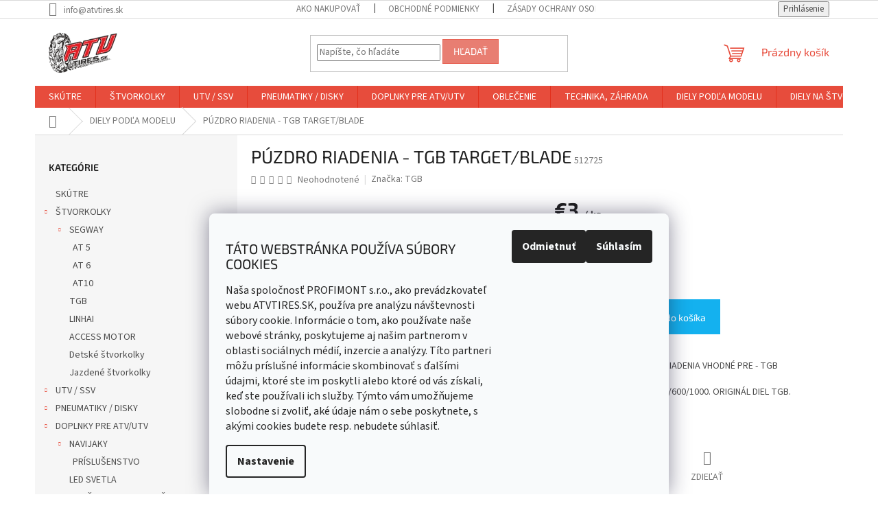

--- FILE ---
content_type: text/html; charset=utf-8
request_url: https://www.atvtires.sk/puzdro-riadenia-tgb-target-blade/
body_size: 34100
content:
<!doctype html><html lang="sk" dir="ltr" class="header-background-light external-fonts-loaded"><head><meta charset="utf-8" /><meta name="viewport" content="width=device-width,initial-scale=1" /><title>PÚZDRO RIADENIA - TGB TARGET/BLADE - ATVTIRES - Štvorkolky, doplnky, diely</title><link rel="preconnect" href="https://cdn.myshoptet.com" /><link rel="dns-prefetch" href="https://cdn.myshoptet.com" /><link rel="preload" href="https://cdn.myshoptet.com/prj/dist/master/cms/libs/jquery/jquery-1.11.3.min.js" as="script" /><link href="https://cdn.myshoptet.com/prj/dist/master/cms/templates/frontend_templates/shared/css/font-face/source-sans-3.css" rel="stylesheet"><link href="https://cdn.myshoptet.com/prj/dist/master/cms/templates/frontend_templates/shared/css/font-face/exo-2.css" rel="stylesheet"><link href="https://cdn.myshoptet.com/prj/dist/master/shop/dist/font-shoptet-11.css.62c94c7785ff2cea73b2.css" rel="stylesheet"><script>
dataLayer = [];
dataLayer.push({'shoptet' : {
    "pageId": 1420,
    "pageType": "productDetail",
    "currency": "EUR",
    "currencyInfo": {
        "decimalSeparator": ",",
        "exchangeRate": 1,
        "priceDecimalPlaces": 2,
        "symbol": "\u20ac",
        "symbolLeft": 1,
        "thousandSeparator": " "
    },
    "language": "sk",
    "projectId": 481573,
    "product": {
        "id": 4633,
        "guid": "e77ad9d6-4eba-11ec-b7b1-ecf4bbcda94d",
        "hasVariants": false,
        "codes": [
            {
                "code": 512725
            }
        ],
        "code": "512725",
        "name": "P\u00daZDRO RIADENIA - TGB TARGET\/BLADE",
        "appendix": "",
        "weight": 0,
        "manufacturer": "TGB",
        "manufacturerGuid": "1EF53344F50464089DB8DA0BA3DED3EE",
        "currentCategory": "DIELY POD\u013dA MODELU",
        "currentCategoryGuid": "f413d052-521d-11ec-9c66-246e96436e9c",
        "defaultCategory": "DIELY POD\u013dA MODELU",
        "defaultCategoryGuid": "f413d052-521d-11ec-9c66-246e96436e9c",
        "currency": "EUR",
        "priceWithVat": 3
    },
    "cartInfo": {
        "id": null,
        "freeShipping": false,
        "freeShippingFrom": null,
        "leftToFreeGift": {
            "formattedPrice": "\u20ac0",
            "priceLeft": 0
        },
        "freeGift": false,
        "leftToFreeShipping": {
            "priceLeft": null,
            "dependOnRegion": null,
            "formattedPrice": null
        },
        "discountCoupon": [],
        "getNoBillingShippingPrice": {
            "withoutVat": 0,
            "vat": 0,
            "withVat": 0
        },
        "cartItems": [],
        "taxMode": "ORDINARY"
    },
    "cart": [],
    "customer": {
        "priceRatio": 1,
        "priceListId": 1,
        "groupId": null,
        "registered": false,
        "mainAccount": false
    }
}});
dataLayer.push({'cookie_consent' : {
    "marketing": "denied",
    "analytics": "denied"
}});
document.addEventListener('DOMContentLoaded', function() {
    shoptet.consent.onAccept(function(agreements) {
        if (agreements.length == 0) {
            return;
        }
        dataLayer.push({
            'cookie_consent' : {
                'marketing' : (agreements.includes(shoptet.config.cookiesConsentOptPersonalisation)
                    ? 'granted' : 'denied'),
                'analytics': (agreements.includes(shoptet.config.cookiesConsentOptAnalytics)
                    ? 'granted' : 'denied')
            },
            'event': 'cookie_consent'
        });
    });
});
</script>

<!-- Google Tag Manager -->
<script>(function(w,d,s,l,i){w[l]=w[l]||[];w[l].push({'gtm.start':
new Date().getTime(),event:'gtm.js'});var f=d.getElementsByTagName(s)[0],
j=d.createElement(s),dl=l!='dataLayer'?'&l='+l:'';j.async=true;j.src=
'https://www.googletagmanager.com/gtm.js?id='+i+dl;f.parentNode.insertBefore(j,f);
})(window,document,'script','dataLayer','GTM-P9PTW8R');</script>
<!-- End Google Tag Manager -->

<meta property="og:type" content="website"><meta property="og:site_name" content="atvtires.sk"><meta property="og:url" content="https://www.atvtires.sk/puzdro-riadenia-tgb-target-blade/"><meta property="og:title" content="PÚZDRO RIADENIA - TGB TARGET/BLADE - ATVTIRES - Štvorkolky, doplnky, diely"><meta name="author" content="ATVTIRES - Štvorkolky, doplnky, diely"><meta name="web_author" content="Shoptet.sk"><meta name="dcterms.rightsHolder" content="www.atvtires.sk"><meta name="robots" content="index,follow"><meta property="og:image" content="https://cdn.myshoptet.com/usr/www.atvtires.sk/user/shop/big/4633_puzdro-riadenia-tgb-target-blade.jpg?64175a9d"><meta property="og:description" content="PÚZDRO RIADENIA - TGB TARGET/BLADE.    PÚZDRO RIADENIA VHODNÉ PRE - TGB TARGET/BLADE 425/525/550/600/1000. ORIGINÁL DIEL TGB."><meta name="description" content="PÚZDRO RIADENIA - TGB TARGET/BLADE.    PÚZDRO RIADENIA VHODNÉ PRE - TGB TARGET/BLADE 425/525/550/600/1000. ORIGINÁL DIEL TGB."><meta name="google-site-verification" content="145739786"><meta property="product:price:amount" content="3"><meta property="product:price:currency" content="EUR"><style>:root {--color-primary: #e74c3c;--color-primary-h: 6;--color-primary-s: 78%;--color-primary-l: 57%;--color-primary-hover: #d93621;--color-primary-hover-h: 7;--color-primary-hover-s: 74%;--color-primary-hover-l: 49%;--color-secondary: #14b1ef;--color-secondary-h: 197;--color-secondary-s: 87%;--color-secondary-l: 51%;--color-secondary-hover: #00a3df;--color-secondary-hover-h: 196;--color-secondary-hover-s: 100%;--color-secondary-hover-l: 44%;--color-tertiary: #e87e72;--color-tertiary-h: 6;--color-tertiary-s: 72%;--color-tertiary-l: 68%;--color-tertiary-hover: #e86456;--color-tertiary-hover-h: 6;--color-tertiary-hover-s: 76%;--color-tertiary-hover-l: 62%;--color-header-background: #ffffff;--template-font: "Source Sans 3";--template-headings-font: "Exo 2";--header-background-url: none;--cookies-notice-background: #F8FAFB;--cookies-notice-color: #252525;--cookies-notice-button-hover: #27263f;--cookies-notice-link-hover: #3b3a5f;--templates-update-management-preview-mode-content: "Náhľad aktualizácií šablóny je aktívny pre váš prehliadač."}</style>
    
    <link href="https://cdn.myshoptet.com/prj/dist/master/shop/dist/main-11.less.fcb4a42d7bd8a71b7ee2.css" rel="stylesheet" />
                <link href="https://cdn.myshoptet.com/prj/dist/master/shop/dist/mobile-header-v1-11.less.1ee105d41b5f713c21aa.css" rel="stylesheet" />
    
    <script>var shoptet = shoptet || {};</script>
    <script src="https://cdn.myshoptet.com/prj/dist/master/shop/dist/main-3g-header.js.05f199e7fd2450312de2.js"></script>
<!-- User include --><!-- api 609(257) html code header -->
<link rel="stylesheet" href="https://cdn.myshoptet.com/usr/api2.dklab.cz/user/documents/_doplnky/slider/481573/2/481573_2.css" type="text/css" /><style>
        :root {
        --dklab-slider-color-arrow: #FF502B;
        --dklab-slider-color-hp-dot: #A4A4A4;
        --dklab-slider-color-hp-dot-active: #000000;
        --dklab-slider-color-l-dot: #A4A4A4;
        --dklab-slider-color-l-dot-active: #000000;
        --dklab-slider-color-c-dot: #FFFFFF;
        --dklab-slider-color-c-dot-active: #000000;
        --dklab-slider-color-c-arrow: #000000;
        --dklab-slider-color-d-dot: #A4A4A4;
        --dklab-slider-color-d-dot-active: #000000;

        }</style>
<!-- api 879(518) html code header -->
<script data-info="ChatGo zakaznicky Messenger chat" async defer type="application/javascript" src="https://static.chatgo.cz/api/v1/plugin/chatbox/1099481380186627.js"></script>
<!-- service 609(257) html code header -->
<link rel="stylesheet" href="https://cdn.myshoptet.com/usr/api2.dklab.cz/user/documents/css/swiper-bundle.min.css?v=1" />
<!--
<link rel="stylesheet" href="https://cdn.myshoptet.com/usr/api.dklab.cz/user/documents/_doplnky/lightslider/dist/css/lightslider.css?v=5" />
<link rel="stylesheet" href="https://cdn.myshoptet.com/usr/api.dklab.cz/user/documents/_doplnky/sliderplus/src/style.css?v=66" type="text/css" />
<link rel="stylesheet" href="https://cdn.myshoptet.com/usr/api.dklab.cz/user/documents/_doplnky/sliderplus/src/style_fix.css?v=38" type="text/css" />
<style type="text/css">
.dklabSliderplusCarousel.dklabSliderplus-moderni-tmavy .extended-banner-link:hover, .dklabSliderplusCarousel.dklabSliderplus-moderni-svetly .extended-banner-link:hover,
.dklabSliderplusCarousel.dklabSliderplus-box-tmavy .extended-banner-link, .dklabSliderplusCarousel.dklabSliderplus-box-svetly .extended-banner-link{
  background: #e74c3c;
}
</style>
-->

<!-- project html code header -->
<meta name="google-site-verification" content="lLAWaGAvq_R2Rc8pJLE5dgdsJPGEMNG866qbBW_PklU" />
<!-- /User include --><link rel="shortcut icon" href="/favicon.ico" type="image/x-icon" /><link rel="canonical" href="https://www.atvtires.sk/puzdro-riadenia-tgb-target-blade/" /><script>!function(){var t={9196:function(){!function(){var t=/\[object (Boolean|Number|String|Function|Array|Date|RegExp)\]/;function r(r){return null==r?String(r):(r=t.exec(Object.prototype.toString.call(Object(r))))?r[1].toLowerCase():"object"}function n(t,r){return Object.prototype.hasOwnProperty.call(Object(t),r)}function e(t){if(!t||"object"!=r(t)||t.nodeType||t==t.window)return!1;try{if(t.constructor&&!n(t,"constructor")&&!n(t.constructor.prototype,"isPrototypeOf"))return!1}catch(t){return!1}for(var e in t);return void 0===e||n(t,e)}function o(t,r,n){this.b=t,this.f=r||function(){},this.d=!1,this.a={},this.c=[],this.e=function(t){return{set:function(r,n){u(c(r,n),t.a)},get:function(r){return t.get(r)}}}(this),i(this,t,!n);var e=t.push,o=this;t.push=function(){var r=[].slice.call(arguments,0),n=e.apply(t,r);return i(o,r),n}}function i(t,n,o){for(t.c.push.apply(t.c,n);!1===t.d&&0<t.c.length;){if("array"==r(n=t.c.shift()))t:{var i=n,a=t.a;if("string"==r(i[0])){for(var f=i[0].split("."),s=f.pop(),p=(i=i.slice(1),0);p<f.length;p++){if(void 0===a[f[p]])break t;a=a[f[p]]}try{a[s].apply(a,i)}catch(t){}}}else if("function"==typeof n)try{n.call(t.e)}catch(t){}else{if(!e(n))continue;for(var l in n)u(c(l,n[l]),t.a)}o||(t.d=!0,t.f(t.a,n),t.d=!1)}}function c(t,r){for(var n={},e=n,o=t.split("."),i=0;i<o.length-1;i++)e=e[o[i]]={};return e[o[o.length-1]]=r,n}function u(t,o){for(var i in t)if(n(t,i)){var c=t[i];"array"==r(c)?("array"==r(o[i])||(o[i]=[]),u(c,o[i])):e(c)?(e(o[i])||(o[i]={}),u(c,o[i])):o[i]=c}}window.DataLayerHelper=o,o.prototype.get=function(t){var r=this.a;t=t.split(".");for(var n=0;n<t.length;n++){if(void 0===r[t[n]])return;r=r[t[n]]}return r},o.prototype.flatten=function(){this.b.splice(0,this.b.length),this.b[0]={},u(this.a,this.b[0])}}()}},r={};function n(e){var o=r[e];if(void 0!==o)return o.exports;var i=r[e]={exports:{}};return t[e](i,i.exports,n),i.exports}n.n=function(t){var r=t&&t.__esModule?function(){return t.default}:function(){return t};return n.d(r,{a:r}),r},n.d=function(t,r){for(var e in r)n.o(r,e)&&!n.o(t,e)&&Object.defineProperty(t,e,{enumerable:!0,get:r[e]})},n.o=function(t,r){return Object.prototype.hasOwnProperty.call(t,r)},function(){"use strict";n(9196)}()}();</script>    <!-- Global site tag (gtag.js) - Google Analytics -->
    <script async src="https://www.googletagmanager.com/gtag/js?id=G-M7V8YS834R"></script>
    <script>
        
        window.dataLayer = window.dataLayer || [];
        function gtag(){dataLayer.push(arguments);}
        

                    console.debug('default consent data');

            gtag('consent', 'default', {"ad_storage":"denied","analytics_storage":"denied","ad_user_data":"denied","ad_personalization":"denied","wait_for_update":500});
            dataLayer.push({
                'event': 'default_consent'
            });
        
        gtag('js', new Date());

                gtag('config', 'UA-109302371-1', { 'groups': "UA" });
        
                gtag('config', 'G-M7V8YS834R', {"groups":"GA4","send_page_view":false,"content_group":"productDetail","currency":"EUR","page_language":"sk"});
        
        
        
        
        
        
                    gtag('event', 'page_view', {"send_to":"GA4","page_language":"sk","content_group":"productDetail","currency":"EUR"});
        
                gtag('set', 'currency', 'EUR');

        gtag('event', 'view_item', {
            "send_to": "UA",
            "items": [
                {
                    "id": "512725",
                    "name": "P\u00daZDRO RIADENIA - TGB TARGET\/BLADE",
                    "category": "DIELY POD\u013dA MODELU",
                                        "brand": "TGB",
                                                            "price": 2.44
                }
            ]
        });
        
        
        
        
        
                    gtag('event', 'view_item', {"send_to":"GA4","page_language":"sk","content_group":"productDetail","value":2.4399999999999999,"currency":"EUR","items":[{"item_id":"512725","item_name":"P\u00daZDRO RIADENIA - TGB TARGET\/BLADE","item_brand":"TGB","item_category":"DIELY POD\u013dA MODELU","price":2.4399999999999999,"quantity":1,"index":0}]});
        
        
        
        
        
        
        
        document.addEventListener('DOMContentLoaded', function() {
            if (typeof shoptet.tracking !== 'undefined') {
                for (var id in shoptet.tracking.bannersList) {
                    gtag('event', 'view_promotion', {
                        "send_to": "UA",
                        "promotions": [
                            {
                                "id": shoptet.tracking.bannersList[id].id,
                                "name": shoptet.tracking.bannersList[id].name,
                                "position": shoptet.tracking.bannersList[id].position
                            }
                        ]
                    });
                }
            }

            shoptet.consent.onAccept(function(agreements) {
                if (agreements.length !== 0) {
                    console.debug('gtag consent accept');
                    var gtagConsentPayload =  {
                        'ad_storage': agreements.includes(shoptet.config.cookiesConsentOptPersonalisation)
                            ? 'granted' : 'denied',
                        'analytics_storage': agreements.includes(shoptet.config.cookiesConsentOptAnalytics)
                            ? 'granted' : 'denied',
                                                                                                'ad_user_data': agreements.includes(shoptet.config.cookiesConsentOptPersonalisation)
                            ? 'granted' : 'denied',
                        'ad_personalization': agreements.includes(shoptet.config.cookiesConsentOptPersonalisation)
                            ? 'granted' : 'denied',
                        };
                    console.debug('update consent data', gtagConsentPayload);
                    gtag('consent', 'update', gtagConsentPayload);
                    dataLayer.push(
                        { 'event': 'update_consent' }
                    );
                }
            });
        });
    </script>
</head><body class="desktop id-1420 in-diely-podla-modelu template-11 type-product type-detail multiple-columns-body columns-mobile-2 columns-3 ums_forms_redesign--off ums_a11y_category_page--on ums_discussion_rating_forms--off ums_flags_display_unification--on ums_a11y_login--on mobile-header-version-1"><noscript>
    <style>
        #header {
            padding-top: 0;
            position: relative !important;
            top: 0;
        }
        .header-navigation {
            position: relative !important;
        }
        .overall-wrapper {
            margin: 0 !important;
        }
        body:not(.ready) {
            visibility: visible !important;
        }
    </style>
    <div class="no-javascript">
        <div class="no-javascript__title">Musíte zmeniť nastavenie vášho prehliadača</div>
        <div class="no-javascript__text">Pozrite sa na: <a href="https://www.google.com/support/bin/answer.py?answer=23852">Ako povoliť JavaScript vo vašom prehliadači</a>.</div>
        <div class="no-javascript__text">Ak používate software na blokovanie reklám, možno bude potrebné, aby ste povolili JavaScript z tejto stránky.</div>
        <div class="no-javascript__text">Ďakujeme.</div>
    </div>
</noscript>

        <div id="fb-root"></div>
        <script>
            window.fbAsyncInit = function() {
                FB.init({
//                    appId            : 'your-app-id',
                    autoLogAppEvents : true,
                    xfbml            : true,
                    version          : 'v19.0'
                });
            };
        </script>
        <script async defer crossorigin="anonymous" src="https://connect.facebook.net/sk_SK/sdk.js"></script>
<!-- Google Tag Manager (noscript) -->
<noscript><iframe src="https://www.googletagmanager.com/ns.html?id=GTM-P9PTW8R"
height="0" width="0" style="display:none;visibility:hidden"></iframe></noscript>
<!-- End Google Tag Manager (noscript) -->

    <div class="siteCookies siteCookies--bottom siteCookies--light js-siteCookies" role="dialog" data-testid="cookiesPopup" data-nosnippet>
        <div class="siteCookies__form">
            <div class="siteCookies__content">
                <div class="siteCookies__text">
                    <h2 id="CybotCookiebotDialogBodyContentTitle" lang="sk">TÁTO WEBSTRÁNKA POUŽÍVA SÚBORY COOKIES</h2>
<div id="CybotCookiebotDialogBodyContentText" lang="sk">Naša spoločnosť PROFIMONT s.r.o., ako prevádzkovateľ webu ATVTIRES.SK, používa pre analýzu návštevnosti súbory cookie. Informácie o tom, ako používate naše webové stránky, poskytujeme aj našim partnerom v oblasti sociálnych médií, inzercie a analýzy. Títo partneri môžu príslušné informácie skombinovať s ďalšími údajmi, ktoré ste im poskytli alebo ktoré od vás získali, keď ste používali ich služby. Týmto vám umožňujeme slobodne si zvoliť, aké údaje nám o sebe poskytnete, s akými cookies budete resp. nebudete súhlasiť. </div>
                </div>
                <p class="siteCookies__links">
                    <button class="siteCookies__link js-cookies-settings" aria-label="Nastavenia cookies" data-testid="cookiesSettings">Nastavenie</button>
                </p>
            </div>
            <div class="siteCookies__buttonWrap">
                                    <button class="siteCookies__button js-cookiesConsentSubmit" value="reject" aria-label="Odmietnuť cookies" data-testid="buttonCookiesReject">Odmietnuť</button>
                                <button class="siteCookies__button js-cookiesConsentSubmit" value="all" aria-label="Prijať cookies" data-testid="buttonCookiesAccept">Súhlasím</button>
            </div>
        </div>
        <script>
            document.addEventListener("DOMContentLoaded", () => {
                const siteCookies = document.querySelector('.js-siteCookies');
                document.addEventListener("scroll", shoptet.common.throttle(() => {
                    const st = document.documentElement.scrollTop;
                    if (st > 1) {
                        siteCookies.classList.add('siteCookies--scrolled');
                    } else {
                        siteCookies.classList.remove('siteCookies--scrolled');
                    }
                }, 100));
            });
        </script>
    </div>
<a href="#content" class="skip-link sr-only">Prejsť na obsah</a><div class="overall-wrapper"><div class="user-action"><div class="container">
    <div class="user-action-in">
                    <div id="login" class="user-action-login popup-widget login-widget" role="dialog" aria-labelledby="loginHeading">
        <div class="popup-widget-inner">
                            <h2 id="loginHeading">Prihlásenie k vášmu účtu</h2><div id="customerLogin"><form action="/action/Customer/Login/" method="post" id="formLoginIncluded" class="csrf-enabled formLogin" data-testid="formLogin"><input type="hidden" name="referer" value="" /><div class="form-group"><div class="input-wrapper email js-validated-element-wrapper no-label"><input type="email" name="email" class="form-control" autofocus placeholder="E-mailová adresa (napr. jan@novak.sk)" data-testid="inputEmail" autocomplete="email" required /></div></div><div class="form-group"><div class="input-wrapper password js-validated-element-wrapper no-label"><input type="password" name="password" class="form-control" placeholder="Heslo" data-testid="inputPassword" autocomplete="current-password" required /><span class="no-display">Nemôžete vyplniť toto pole</span><input type="text" name="surname" value="" class="no-display" /></div></div><div class="form-group"><div class="login-wrapper"><button type="submit" class="btn btn-secondary btn-text btn-login" data-testid="buttonSubmit">Prihlásiť sa</button><div class="password-helper"><a href="/registracia/" data-testid="signup" rel="nofollow">Nová registrácia</a><a href="/klient/zabudnute-heslo/" rel="nofollow">Zabudnuté heslo</a></div></div></div></form>
</div>                    </div>
    </div>

                            <div id="cart-widget" class="user-action-cart popup-widget cart-widget loader-wrapper" data-testid="popupCartWidget" role="dialog" aria-hidden="true">
    <div class="popup-widget-inner cart-widget-inner place-cart-here">
        <div class="loader-overlay">
            <div class="loader"></div>
        </div>
    </div>

    <div class="cart-widget-button">
        <a href="/kosik/" class="btn btn-conversion" id="continue-order-button" rel="nofollow" data-testid="buttonNextStep">Pokračovať do košíka</a>
    </div>
</div>
            </div>
</div>
</div><div class="top-navigation-bar" data-testid="topNavigationBar">

    <div class="container">

        <div class="top-navigation-contacts">
            <strong>Zákaznícka podpora:</strong><a href="mailto:info@atvtires.sk" class="project-email" data-testid="contactboxEmail"><span>info@atvtires.sk</span></a>        </div>

                            <div class="top-navigation-menu">
                <div class="top-navigation-menu-trigger"></div>
                <ul class="top-navigation-bar-menu">
                                            <li class="top-navigation-menu-item-27">
                            <a href="/ako-nakupovat/">Ako nakupovať</a>
                        </li>
                                            <li class="top-navigation-menu-item-39">
                            <a href="/obchodne-a-reklamacne-podmienky/">Obchodné podmienky</a>
                        </li>
                                            <li class="top-navigation-menu-item-691">
                            <a href="/zasady-ochrany-osobnych-udajov/">ZÁSADY OCHRANY OSOBNÝCH ÚDAJOV</a>
                        </li>
                                            <li class="top-navigation-menu-item-external-16">
                            <a href="https://481573.myshoptet.com/kontakty/">Kontakty</a>
                        </li>
                                            <li class="top-navigation-menu-item-1567">
                            <a href="/nakup-stvorkoliek-na-leasing/" target="blank">Nákup štvorkoliek na splátky</a>
                        </li>
                                            <li class="top-navigation-menu-item-1573">
                            <a href="/sposob-dopravy/">Spôsob dopravy</a>
                        </li>
                                            <li class="top-navigation-menu-item-1582">
                            <a href="/reklamacne-podmienky/" target="blank">Reklamačné podmienky</a>
                        </li>
                                            <li class="top-navigation-menu-item-1672">
                            <a href="/servis-stvorkoliek/" target="blank">Servis štvorkoliek</a>
                        </li>
                                            <li class="top-navigation-menu-item-1692">
                            <a href="/kamenna-predajna-presov/" target="blank">Kamenná predajňa - Prešov</a>
                        </li>
                                            <li class="top-navigation-menu-item-1695">
                            <a href="/kamenna-predajna-humenne/" target="blank">Kamenná predajňa - Humenné</a>
                        </li>
                                    </ul>
                <ul class="top-navigation-bar-menu-helper"></ul>
            </div>
        
        <div class="top-navigation-tools">
            <div class="responsive-tools">
                <a href="#" class="toggle-window" data-target="search" aria-label="Hľadať" data-testid="linkSearchIcon"></a>
                                                            <a href="#" class="toggle-window" data-target="login"></a>
                                                    <a href="#" class="toggle-window" data-target="navigation" aria-label="Menu" data-testid="hamburgerMenu"></a>
            </div>
                        <button class="top-nav-button top-nav-button-login toggle-window" type="button" data-target="login" aria-haspopup="dialog" aria-controls="login" aria-expanded="false" data-testid="signin"><span>Prihlásenie</span></button>        </div>

    </div>

</div>
<header id="header"><div class="container navigation-wrapper">
    <div class="header-top">
        <div class="site-name-wrapper">
            <div class="site-name"><a href="/" data-testid="linkWebsiteLogo"><img src="https://cdn.myshoptet.com/usr/www.atvtires.sk/user/logos/atv_logo.png" alt="ATVTIRES - Štvorkolky, doplnky, diely" fetchpriority="low" /></a></div>        </div>
        <div class="search" itemscope itemtype="https://schema.org/WebSite">
            <meta itemprop="headline" content="DIELY PODĽA MODELU"/><meta itemprop="url" content="https://www.atvtires.sk"/><meta itemprop="text" content="PÚZDRO RIADENIA - TGB TARGET/BLADE. &amp;amp;nbsp; &amp;amp;nbsp;PÚZDRO RIADENIA VHODNÉ PRE - TGB TARGET/BLADE 425/525/550/600/1000. ORIGINÁL DIEL TGB."/>            <form action="/action/ProductSearch/prepareString/" method="post"
    id="formSearchForm" class="search-form compact-form js-search-main"
    itemprop="potentialAction" itemscope itemtype="https://schema.org/SearchAction" data-testid="searchForm">
    <fieldset>
        <meta itemprop="target"
            content="https://www.atvtires.sk/vyhladavanie/?string={string}"/>
        <input type="hidden" name="language" value="sk"/>
        
            
<input
    type="search"
    name="string"
        class="query-input form-control search-input js-search-input"
    placeholder="Napíšte, čo hľadáte"
    autocomplete="off"
    required
    itemprop="query-input"
    aria-label="Vyhľadávanie"
    data-testid="searchInput"
>
            <button type="submit" class="btn btn-default" data-testid="searchBtn">Hľadať</button>
        
    </fieldset>
</form>
        </div>
        <div class="navigation-buttons">
                
    <a href="/kosik/" class="btn btn-icon toggle-window cart-count" data-target="cart" data-hover="true" data-redirect="true" data-testid="headerCart" rel="nofollow" aria-haspopup="dialog" aria-expanded="false" aria-controls="cart-widget">
        
                <span class="sr-only">Nákupný košík</span>
        
            <span class="cart-price visible-lg-inline-block" data-testid="headerCartPrice">
                                    Prázdny košík                            </span>
        
    
            </a>
        </div>
    </div>
    <nav id="navigation" aria-label="Hlavné menu" data-collapsible="true"><div class="navigation-in menu"><ul class="menu-level-1" role="menubar" data-testid="headerMenuItems"><li class="menu-item-1723" role="none"><a href="/skutre/" data-testid="headerMenuItem" role="menuitem" aria-expanded="false"><b>SKÚTRE</b></a></li>
<li class="menu-item-706 ext" role="none"><a href="/stvorkolky/" data-testid="headerMenuItem" role="menuitem" aria-haspopup="true" aria-expanded="false"><b>ŠTVORKOLKY</b><span class="submenu-arrow"></span></a><ul class="menu-level-2" aria-label="ŠTVORKOLKY" tabindex="-1" role="menu"><li class="menu-item-709 has-third-level" role="none"><a href="/stvorkolky-segway/" class="menu-image" data-testid="headerMenuItem" tabindex="-1" aria-hidden="true"><img src="data:image/svg+xml,%3Csvg%20width%3D%22140%22%20height%3D%22100%22%20xmlns%3D%22http%3A%2F%2Fwww.w3.org%2F2000%2Fsvg%22%3E%3C%2Fsvg%3E" alt="" aria-hidden="true" width="140" height="100"  data-src="https://cdn.myshoptet.com/usr/www.atvtires.sk/user/categories/thumb/600gl-blue-color-001-1200x800.jpg" fetchpriority="low" /></a><div><a href="/stvorkolky-segway/" data-testid="headerMenuItem" role="menuitem"><span>SEGWAY</span></a>
                                                    <ul class="menu-level-3" role="menu">
                                                                    <li class="menu-item-1701" role="none">
                                        <a href="/at-5/" data-testid="headerMenuItem" role="menuitem">
                                            AT 5</a>,                                    </li>
                                                                    <li class="menu-item-1704" role="none">
                                        <a href="/at-6/" data-testid="headerMenuItem" role="menuitem">
                                            AT 6</a>,                                    </li>
                                                                    <li class="menu-item-1724" role="none">
                                        <a href="/at10/" data-testid="headerMenuItem" role="menuitem">
                                            AT10</a>                                    </li>
                                                            </ul>
                        </div></li><li class="menu-item-724" role="none"><a href="/tgb/" class="menu-image" data-testid="headerMenuItem" tabindex="-1" aria-hidden="true"><img src="data:image/svg+xml,%3Csvg%20width%3D%22140%22%20height%3D%22100%22%20xmlns%3D%22http%3A%2F%2Fwww.w3.org%2F2000%2Fsvg%22%3E%3C%2Fsvg%3E" alt="" aria-hidden="true" width="140" height="100"  data-src="https://cdn.myshoptet.com/usr/www.atvtires.sk/user/categories/thumb/ltx-profil02-680x560.jpg" fetchpriority="low" /></a><div><a href="/tgb/" data-testid="headerMenuItem" role="menuitem"><span>TGB</span></a>
                        </div></li><li class="menu-item-727" role="none"><a href="/linhai/" class="menu-image" data-testid="headerMenuItem" tabindex="-1" aria-hidden="true"><img src="data:image/svg+xml,%3Csvg%20width%3D%22140%22%20height%3D%22100%22%20xmlns%3D%22http%3A%2F%2Fwww.w3.org%2F2000%2Fsvg%22%3E%3C%2Fsvg%3E" alt="" aria-hidden="true" width="140" height="100"  data-src="https://cdn.myshoptet.com/usr/www.atvtires.sk/user/categories/thumb/linhai-500-promax-predobok-01-web.jpg" fetchpriority="low" /></a><div><a href="/linhai/" data-testid="headerMenuItem" role="menuitem"><span>LINHAI</span></a>
                        </div></li><li class="menu-item-1123" role="none"><a href="/access-motor/" class="menu-image" data-testid="headerMenuItem" tabindex="-1" aria-hidden="true"><img src="data:image/svg+xml,%3Csvg%20width%3D%22140%22%20height%3D%22100%22%20xmlns%3D%22http%3A%2F%2Fwww.w3.org%2F2000%2Fsvg%22%3E%3C%2Fsvg%3E" alt="" aria-hidden="true" width="140" height="100"  data-src="https://cdn.myshoptet.com/usr/www.atvtires.sk/user/categories/thumb/3835.jpg" fetchpriority="low" /></a><div><a href="/access-motor/" data-testid="headerMenuItem" role="menuitem"><span>ACCESS MOTOR</span></a>
                        </div></li><li class="menu-item-1687" role="none"><a href="/detske-stvorkolky/" class="menu-image" data-testid="headerMenuItem" tabindex="-1" aria-hidden="true"><img src="data:image/svg+xml,%3Csvg%20width%3D%22140%22%20height%3D%22100%22%20xmlns%3D%22http%3A%2F%2Fwww.w3.org%2F2000%2Fsvg%22%3E%3C%2Fsvg%3E" alt="" aria-hidden="true" width="140" height="100"  data-src="https://cdn.myshoptet.com/usr/www.atvtires.sk/user/categories/thumb/quad-asix-muddy-110cm3.jpg" fetchpriority="low" /></a><div><a href="/detske-stvorkolky/" data-testid="headerMenuItem" role="menuitem"><span>Detské štvorkolky</span></a>
                        </div></li><li class="menu-item-1639" role="none"><a href="/jazdene-stvorkolky/" class="menu-image" data-testid="headerMenuItem" tabindex="-1" aria-hidden="true"><img src="data:image/svg+xml,%3Csvg%20width%3D%22140%22%20height%3D%22100%22%20xmlns%3D%22http%3A%2F%2Fwww.w3.org%2F2000%2Fsvg%22%3E%3C%2Fsvg%3E" alt="" aria-hidden="true" width="140" height="100"  data-src="https://cdn.myshoptet.com/prj/dist/master/cms/templates/frontend_templates/00/img/folder.svg" fetchpriority="low" /></a><div><a href="/jazdene-stvorkolky/" data-testid="headerMenuItem" role="menuitem"><span>Jazdené štvorkolky</span></a>
                        </div></li></ul></li>
<li class="menu-item-1156 ext" role="none"><a href="/utv-ssv/" data-testid="headerMenuItem" role="menuitem" aria-haspopup="true" aria-expanded="false"><b>UTV / SSV</b><span class="submenu-arrow"></span></a><ul class="menu-level-2" aria-label="UTV / SSV" tabindex="-1" role="menu"><li class="menu-item-1159" role="none"><a href="/linhai-2/" class="menu-image" data-testid="headerMenuItem" tabindex="-1" aria-hidden="true"><img src="data:image/svg+xml,%3Csvg%20width%3D%22140%22%20height%3D%22100%22%20xmlns%3D%22http%3A%2F%2Fwww.w3.org%2F2000%2Fsvg%22%3E%3C%2Fsvg%3E" alt="" aria-hidden="true" width="140" height="100"  data-src="https://cdn.myshoptet.com/usr/www.atvtires.sk/user/categories/thumb/18300000.jpg" fetchpriority="low" /></a><div><a href="/linhai-2/" data-testid="headerMenuItem" role="menuitem"><span>LINHAI</span></a>
                        </div></li><li class="menu-item-1255 has-third-level" role="none"><a href="/segway/" class="menu-image" data-testid="headerMenuItem" tabindex="-1" aria-hidden="true"><img src="data:image/svg+xml,%3Csvg%20width%3D%22140%22%20height%3D%22100%22%20xmlns%3D%22http%3A%2F%2Fwww.w3.org%2F2000%2Fsvg%22%3E%3C%2Fsvg%3E" alt="" aria-hidden="true" width="140" height="100"  data-src="https://cdn.myshoptet.com/usr/www.atvtires.sk/user/categories/thumb/vallain-green-001v2-823x600.png" fetchpriority="low" /></a><div><a href="/segway/" data-testid="headerMenuItem" role="menuitem"><span>SEGWAY</span></a>
                                                    <ul class="menu-level-3" role="menu">
                                                                    <li class="menu-item-1727" role="none">
                                        <a href="/ut6/" data-testid="headerMenuItem" role="menuitem">
                                            UT6</a>,                                    </li>
                                                                    <li class="menu-item-1730" role="none">
                                        <a href="/ut10/" data-testid="headerMenuItem" role="menuitem">
                                            UT10</a>,                                    </li>
                                                                    <li class="menu-item-1733" role="none">
                                        <a href="/sx10/" data-testid="headerMenuItem" role="menuitem">
                                            SX10</a>                                    </li>
                                                            </ul>
                        </div></li></ul></li>
<li class="menu-item-865 ext" role="none"><a href="/atv-pneumatiky/" data-testid="headerMenuItem" role="menuitem" aria-haspopup="true" aria-expanded="false"><b>PNEUMATIKY / DISKY</b><span class="submenu-arrow"></span></a><ul class="menu-level-2" aria-label="PNEUMATIKY / DISKY" tabindex="-1" role="menu"><li class="menu-item-868" role="none"><a href="/sady-pneumatik-2/" class="menu-image" data-testid="headerMenuItem" tabindex="-1" aria-hidden="true"><img src="data:image/svg+xml,%3Csvg%20width%3D%22140%22%20height%3D%22100%22%20xmlns%3D%22http%3A%2F%2Fwww.w3.org%2F2000%2Fsvg%22%3E%3C%2Fsvg%3E" alt="" aria-hidden="true" width="140" height="100"  data-src="https://cdn.myshoptet.com/usr/www.atvtires.sk/user/categories/thumb/zilla-600x600.jpg" fetchpriority="low" /></a><div><a href="/sady-pneumatik-2/" data-testid="headerMenuItem" role="menuitem"><span>SADY PNEUMATÍK</span></a>
                        </div></li><li class="menu-item-1681" role="none"><a href="/15/" class="menu-image" data-testid="headerMenuItem" tabindex="-1" aria-hidden="true"><img src="data:image/svg+xml,%3Csvg%20width%3D%22140%22%20height%3D%22100%22%20xmlns%3D%22http%3A%2F%2Fwww.w3.org%2F2000%2Fsvg%22%3E%3C%2Fsvg%3E" alt="" aria-hidden="true" width="140" height="100"  data-src="https://cdn.myshoptet.com/usr/www.atvtires.sk/user/categories/thumb/71evne5oxis.jpg" fetchpriority="low" /></a><div><a href="/15/" data-testid="headerMenuItem" role="menuitem"><span>15&quot;</span></a>
                        </div></li><li class="menu-item-877" role="none"><a href="/14/" class="menu-image" data-testid="headerMenuItem" tabindex="-1" aria-hidden="true"><img src="data:image/svg+xml,%3Csvg%20width%3D%22140%22%20height%3D%22100%22%20xmlns%3D%22http%3A%2F%2Fwww.w3.org%2F2000%2Fsvg%22%3E%3C%2Fsvg%3E" alt="" aria-hidden="true" width="140" height="100"  data-src="https://cdn.myshoptet.com/usr/www.atvtires.sk/user/categories/thumb/bulldog_b048_01_web2-1.png" fetchpriority="low" /></a><div><a href="/14/" data-testid="headerMenuItem" role="menuitem"><span>14&quot;</span></a>
                        </div></li><li class="menu-item-874" role="none"><a href="/12/" class="menu-image" data-testid="headerMenuItem" tabindex="-1" aria-hidden="true"><img src="data:image/svg+xml,%3Csvg%20width%3D%22140%22%20height%3D%22100%22%20xmlns%3D%22http%3A%2F%2Fwww.w3.org%2F2000%2Fsvg%22%3E%3C%2Fsvg%3E" alt="" aria-hidden="true" width="140" height="100"  data-src="https://cdn.myshoptet.com/usr/www.atvtires.sk/user/categories/thumb/bulldog_b048_01_web2.png" fetchpriority="low" /></a><div><a href="/12/" data-testid="headerMenuItem" role="menuitem"><span>12&quot;</span></a>
                        </div></li><li class="menu-item-871" role="none"><a href="/10/" class="menu-image" data-testid="headerMenuItem" tabindex="-1" aria-hidden="true"><img src="data:image/svg+xml,%3Csvg%20width%3D%22140%22%20height%3D%22100%22%20xmlns%3D%22http%3A%2F%2Fwww.w3.org%2F2000%2Fsvg%22%3E%3C%2Fsvg%3E" alt="" aria-hidden="true" width="140" height="100"  data-src="https://cdn.myshoptet.com/usr/www.atvtires.sk/user/categories/thumb/1000189.jpg" fetchpriority="low" /></a><div><a href="/10/" data-testid="headerMenuItem" role="menuitem"><span>10&quot;</span></a>
                        </div></li><li class="menu-item-880" role="none"><a href="/9/" class="menu-image" data-testid="headerMenuItem" tabindex="-1" aria-hidden="true"><img src="data:image/svg+xml,%3Csvg%20width%3D%22140%22%20height%3D%22100%22%20xmlns%3D%22http%3A%2F%2Fwww.w3.org%2F2000%2Fsvg%22%3E%3C%2Fsvg%3E" alt="" aria-hidden="true" width="140" height="100"  data-src="https://cdn.myshoptet.com/usr/www.atvtires.sk/user/categories/thumb/1000050-1.jpg" fetchpriority="low" /></a><div><a href="/9/" data-testid="headerMenuItem" role="menuitem"><span>9&quot;</span></a>
                        </div></li><li class="menu-item-883" role="none"><a href="/8/" class="menu-image" data-testid="headerMenuItem" tabindex="-1" aria-hidden="true"><img src="data:image/svg+xml,%3Csvg%20width%3D%22140%22%20height%3D%22100%22%20xmlns%3D%22http%3A%2F%2Fwww.w3.org%2F2000%2Fsvg%22%3E%3C%2Fsvg%3E" alt="" aria-hidden="true" width="140" height="100"  data-src="https://cdn.myshoptet.com/usr/www.atvtires.sk/user/categories/thumb/1000050.jpg" fetchpriority="low" /></a><div><a href="/8/" data-testid="headerMenuItem" role="menuitem"><span>8&quot;</span></a>
                        </div></li><li class="menu-item-1600" role="none"><a href="/7/" class="menu-image" data-testid="headerMenuItem" tabindex="-1" aria-hidden="true"><img src="data:image/svg+xml,%3Csvg%20width%3D%22140%22%20height%3D%22100%22%20xmlns%3D%22http%3A%2F%2Fwww.w3.org%2F2000%2Fsvg%22%3E%3C%2Fsvg%3E" alt="" aria-hidden="true" width="140" height="100"  data-src="https://cdn.myshoptet.com/usr/www.atvtires.sk/user/categories/thumb/hakuba_p319.png" fetchpriority="low" /></a><div><a href="/7/" data-testid="headerMenuItem" role="menuitem"><span>7&quot;</span></a>
                        </div></li><li class="menu-item-1384" role="none"><a href="/disky-r12-2/" class="menu-image" data-testid="headerMenuItem" tabindex="-1" aria-hidden="true"><img src="data:image/svg+xml,%3Csvg%20width%3D%22140%22%20height%3D%22100%22%20xmlns%3D%22http%3A%2F%2Fwww.w3.org%2F2000%2Fsvg%22%3E%3C%2Fsvg%3E" alt="" aria-hidden="true" width="140" height="100"  data-src="https://cdn.myshoptet.com/usr/www.atvtires.sk/user/categories/thumb/itp-cyclone-wheel.png" fetchpriority="low" /></a><div><a href="/disky-r12-2/" data-testid="headerMenuItem" role="menuitem"><span>DISKY R12</span></a>
                        </div></li><li class="menu-item-1387" role="none"><a href="/disky-r14-2/" class="menu-image" data-testid="headerMenuItem" tabindex="-1" aria-hidden="true"><img src="data:image/svg+xml,%3Csvg%20width%3D%22140%22%20height%3D%22100%22%20xmlns%3D%22http%3A%2F%2Fwww.w3.org%2F2000%2Fsvg%22%3E%3C%2Fsvg%3E" alt="" aria-hidden="true" width="140" height="100"  data-src="https://cdn.myshoptet.com/usr/www.atvtires.sk/user/categories/thumb/itp-cyclone-wheel.png" fetchpriority="low" /></a><div><a href="/disky-r14-2/" data-testid="headerMenuItem" role="menuitem"><span>DISKY R14</span></a>
                        </div></li><li class="menu-item-1390" role="none"><a href="/prislusenstvo/" class="menu-image" data-testid="headerMenuItem" tabindex="-1" aria-hidden="true"><img src="data:image/svg+xml,%3Csvg%20width%3D%22140%22%20height%3D%22100%22%20xmlns%3D%22http%3A%2F%2Fwww.w3.org%2F2000%2Fsvg%22%3E%3C%2Fsvg%3E" alt="" aria-hidden="true" width="140" height="100"  data-src="https://cdn.myshoptet.com/usr/www.atvtires.sk/user/categories/thumb/image.jpg" fetchpriority="low" /></a><div><a href="/prislusenstvo/" data-testid="headerMenuItem" role="menuitem"><span>PRÍSLUŠENSTVO</span></a>
                        </div></li></ul></li>
<li class="menu-item-781 ext" role="none"><a href="/doplnky-pre-atv-utv/" data-testid="headerMenuItem" role="menuitem" aria-haspopup="true" aria-expanded="false"><b>DOPLNKY PRE ATV/UTV</b><span class="submenu-arrow"></span></a><ul class="menu-level-2" aria-label="DOPLNKY PRE ATV/UTV" tabindex="-1" role="menu"><li class="menu-item-787 has-third-level" role="none"><a href="/doplnky-pre-atv-utv-navijaky/" class="menu-image" data-testid="headerMenuItem" tabindex="-1" aria-hidden="true"><img src="data:image/svg+xml,%3Csvg%20width%3D%22140%22%20height%3D%22100%22%20xmlns%3D%22http%3A%2F%2Fwww.w3.org%2F2000%2Fsvg%22%3E%3C%2Fsvg%3E" alt="" aria-hidden="true" width="140" height="100"  data-src="https://cdn.myshoptet.com/usr/www.atvtires.sk/user/categories/thumb/img_20210323_100802.jpg" fetchpriority="low" /></a><div><a href="/doplnky-pre-atv-utv-navijaky/" data-testid="headerMenuItem" role="menuitem"><span>NAVIJAKY</span></a>
                                                    <ul class="menu-level-3" role="menu">
                                                                    <li class="menu-item-1678" role="none">
                                        <a href="/prislusenstvo-3/" data-testid="headerMenuItem" role="menuitem">
                                            PRÍSLUŠENSTVO</a>                                    </li>
                                                            </ul>
                        </div></li><li class="menu-item-790" role="none"><a href="/doplnky-pre-atv-utv-led-svetla/" class="menu-image" data-testid="headerMenuItem" tabindex="-1" aria-hidden="true"><img src="data:image/svg+xml,%3Csvg%20width%3D%22140%22%20height%3D%22100%22%20xmlns%3D%22http%3A%2F%2Fwww.w3.org%2F2000%2Fsvg%22%3E%3C%2Fsvg%3E" alt="" aria-hidden="true" width="140" height="100"  data-src="https://cdn.myshoptet.com/usr/www.atvtires.sk/user/categories/thumb/5f205b7afe703799d06d7987a7d626f5.jpg" fetchpriority="low" /></a><div><a href="/doplnky-pre-atv-utv-led-svetla/" data-testid="headerMenuItem" role="menuitem"><span>LED SVETLA</span></a>
                        </div></li><li class="menu-item-793 has-third-level" role="none"><a href="/doplnky-pre-atv-utv-rozsirovacie-podlozky/" class="menu-image" data-testid="headerMenuItem" tabindex="-1" aria-hidden="true"><img src="data:image/svg+xml,%3Csvg%20width%3D%22140%22%20height%3D%22100%22%20xmlns%3D%22http%3A%2F%2Fwww.w3.org%2F2000%2Fsvg%22%3E%3C%2Fsvg%3E" alt="" aria-hidden="true" width="140" height="100"  data-src="https://cdn.myshoptet.com/usr/www.atvtires.sk/user/categories/thumb/img_20210204_100607.jpg" fetchpriority="low" /></a><div><a href="/doplnky-pre-atv-utv-rozsirovacie-podlozky/" data-testid="headerMenuItem" role="menuitem"><span>ROZŠIROVACIE PODLOŽKY</span></a>
                                                    <ul class="menu-level-3" role="menu">
                                                                    <li class="menu-item-1591" role="none">
                                        <a href="/4-110/" data-testid="headerMenuItem" role="menuitem">
                                            4/110</a>,                                    </li>
                                                                    <li class="menu-item-1594" role="none">
                                        <a href="/4-136/" data-testid="headerMenuItem" role="menuitem">
                                            4/136</a>,                                    </li>
                                                                    <li class="menu-item-1597" role="none">
                                        <a href="/4-156/" data-testid="headerMenuItem" role="menuitem">
                                            4/156</a>                                    </li>
                                                            </ul>
                        </div></li><li class="menu-item-796" role="none"><a href="/doplnky-pre-atv-utv-najazdy-tazne/" class="menu-image" data-testid="headerMenuItem" tabindex="-1" aria-hidden="true"><img src="data:image/svg+xml,%3Csvg%20width%3D%22140%22%20height%3D%22100%22%20xmlns%3D%22http%3A%2F%2Fwww.w3.org%2F2000%2Fsvg%22%3E%3C%2Fsvg%3E" alt="" aria-hidden="true" width="140" height="100"  data-src="https://cdn.myshoptet.com/usr/www.atvtires.sk/user/categories/thumb/2651.jpg" fetchpriority="low" /></a><div><a href="/doplnky-pre-atv-utv-najazdy-tazne/" data-testid="headerMenuItem" role="menuitem"><span>NÁJAZDY/ŤAŽNÉ</span></a>
                        </div></li><li class="menu-item-799" role="none"><a href="/doplnky-pre-atv-utv-kanistre/" class="menu-image" data-testid="headerMenuItem" tabindex="-1" aria-hidden="true"><img src="data:image/svg+xml,%3Csvg%20width%3D%22140%22%20height%3D%22100%22%20xmlns%3D%22http%3A%2F%2Fwww.w3.org%2F2000%2Fsvg%22%3E%3C%2Fsvg%3E" alt="" aria-hidden="true" width="140" height="100"  data-src="https://cdn.myshoptet.com/usr/www.atvtires.sk/user/categories/thumb/1000513.jpg" fetchpriority="low" /></a><div><a href="/doplnky-pre-atv-utv-kanistre/" data-testid="headerMenuItem" role="menuitem"><span>KANISTRE</span></a>
                        </div></li><li class="menu-item-841" role="none"><a href="/doplnky-pre-atv-utv-nabijacky-startovacie-zdroje/" class="menu-image" data-testid="headerMenuItem" tabindex="-1" aria-hidden="true"><img src="data:image/svg+xml,%3Csvg%20width%3D%22140%22%20height%3D%22100%22%20xmlns%3D%22http%3A%2F%2Fwww.w3.org%2F2000%2Fsvg%22%3E%3C%2Fsvg%3E" alt="" aria-hidden="true" width="140" height="100"  data-src="https://cdn.myshoptet.com/usr/www.atvtires.sk/user/categories/thumb/shark-cb-750-002.jpg" fetchpriority="low" /></a><div><a href="/doplnky-pre-atv-utv-nabijacky-startovacie-zdroje/" data-testid="headerMenuItem" role="menuitem"><span>NABÍJAČKY / ŠTARTOVACIE ZDROJE</span></a>
                        </div></li><li class="menu-item-844 has-third-level" role="none"><a href="/doplnky-pre-atv-utv-vyfuky-a-prislusenstvo/" class="menu-image" data-testid="headerMenuItem" tabindex="-1" aria-hidden="true"><img src="data:image/svg+xml,%3Csvg%20width%3D%22140%22%20height%3D%22100%22%20xmlns%3D%22http%3A%2F%2Fwww.w3.org%2F2000%2Fsvg%22%3E%3C%2Fsvg%3E" alt="" aria-hidden="true" width="140" height="100"  data-src="https://cdn.myshoptet.com/usr/www.atvtires.sk/user/categories/thumb/1293kf_01-400px.png" fetchpriority="low" /></a><div><a href="/doplnky-pre-atv-utv-vyfuky-a-prislusenstvo/" data-testid="headerMenuItem" role="menuitem"><span>VÝFUKY A PRÍSLUŠENSTVO</span></a>
                                                    <ul class="menu-level-3" role="menu">
                                                                    <li class="menu-item-1660" role="none">
                                        <a href="/can-am/" data-testid="headerMenuItem" role="menuitem">
                                            CAN-AM</a>,                                    </li>
                                                                    <li class="menu-item-1663" role="none">
                                        <a href="/polaris/" data-testid="headerMenuItem" role="menuitem">
                                            POLARIS</a>,                                    </li>
                                                                    <li class="menu-item-1666" role="none">
                                        <a href="/cf-moto/" data-testid="headerMenuItem" role="menuitem">
                                            CF-MOTO</a>,                                    </li>
                                                                    <li class="menu-item-1675" role="none">
                                        <a href="/segway-3/" data-testid="headerMenuItem" role="menuitem">
                                            SEGWAY</a>                                    </li>
                                                            </ul>
                        </div></li><li class="menu-item-847" role="none"><a href="/doplnky-pre-atv-utv-kryty-podvozku/" class="menu-image" data-testid="headerMenuItem" tabindex="-1" aria-hidden="true"><img src="data:image/svg+xml,%3Csvg%20width%3D%22140%22%20height%3D%22100%22%20xmlns%3D%22http%3A%2F%2Fwww.w3.org%2F2000%2Fsvg%22%3E%3C%2Fsvg%3E" alt="" aria-hidden="true" width="140" height="100"  data-src="https://cdn.myshoptet.com/usr/www.atvtires.sk/user/categories/thumb/1000602.jpg" fetchpriority="low" /></a><div><a href="/doplnky-pre-atv-utv-kryty-podvozku/" data-testid="headerMenuItem" role="menuitem"><span>KRYTY PODVOZKU</span></a>
                        </div></li><li class="menu-item-850" role="none"><a href="/doplnky-pre-atv-utv-ochranne-ramy/" class="menu-image" data-testid="headerMenuItem" tabindex="-1" aria-hidden="true"><img src="data:image/svg+xml,%3Csvg%20width%3D%22140%22%20height%3D%22100%22%20xmlns%3D%22http%3A%2F%2Fwww.w3.org%2F2000%2Fsvg%22%3E%3C%2Fsvg%3E" alt="" aria-hidden="true" width="140" height="100"  data-src="https://cdn.myshoptet.com/usr/www.atvtires.sk/user/categories/thumb/1001932.jpg" fetchpriority="low" /></a><div><a href="/doplnky-pre-atv-utv-ochranne-ramy/" data-testid="headerMenuItem" role="menuitem"><span>OCHRANNÉ RÁMY</span></a>
                        </div></li><li class="menu-item-853" role="none"><a href="/doplnky-pre-atv-utv-chranice-pacok--blastre/" class="menu-image" data-testid="headerMenuItem" tabindex="-1" aria-hidden="true"><img src="data:image/svg+xml,%3Csvg%20width%3D%22140%22%20height%3D%22100%22%20xmlns%3D%22http%3A%2F%2Fwww.w3.org%2F2000%2Fsvg%22%3E%3C%2Fsvg%3E" alt="" aria-hidden="true" width="140" height="100"  data-src="https://cdn.myshoptet.com/usr/www.atvtires.sk/user/categories/thumb/ufo-vulcan-dflu-univerzalne-chranice-pacok.jpg" fetchpriority="low" /></a><div><a href="/doplnky-pre-atv-utv-chranice-pacok--blastre/" data-testid="headerMenuItem" role="menuitem"><span>CHRÁNIČE PÁČOK / BLASTRE</span></a>
                        </div></li><li class="menu-item-856" role="none"><a href="/doplnky-pre-atv-utv-navleky-tlmicov/" class="menu-image" data-testid="headerMenuItem" tabindex="-1" aria-hidden="true"><img src="data:image/svg+xml,%3Csvg%20width%3D%22140%22%20height%3D%22100%22%20xmlns%3D%22http%3A%2F%2Fwww.w3.org%2F2000%2Fsvg%22%3E%3C%2Fsvg%3E" alt="" aria-hidden="true" width="140" height="100"  data-src="https://cdn.myshoptet.com/usr/www.atvtires.sk/user/categories/thumb/1001708.jpg" fetchpriority="low" /></a><div><a href="/doplnky-pre-atv-utv-navleky-tlmicov/" data-testid="headerMenuItem" role="menuitem"><span>NÁVLEKY TLMIČOV</span></a>
                        </div></li><li class="menu-item-859" role="none"><a href="/doplnky-pre-atv-utv-krycie-plachty/" class="menu-image" data-testid="headerMenuItem" tabindex="-1" aria-hidden="true"><img src="data:image/svg+xml,%3Csvg%20width%3D%22140%22%20height%3D%22100%22%20xmlns%3D%22http%3A%2F%2Fwww.w3.org%2F2000%2Fsvg%22%3E%3C%2Fsvg%3E" alt="" aria-hidden="true" width="140" height="100"  data-src="https://cdn.myshoptet.com/usr/www.atvtires.sk/user/categories/thumb/1001687.jpg" fetchpriority="low" /></a><div><a href="/doplnky-pre-atv-utv-krycie-plachty/" data-testid="headerMenuItem" role="menuitem"><span>KRYCIE PLACHTY</span></a>
                        </div></li><li class="menu-item-862" role="none"><a href="/doplnky-pre-atv-utv-nosice-drziaky/" class="menu-image" data-testid="headerMenuItem" tabindex="-1" aria-hidden="true"><img src="data:image/svg+xml,%3Csvg%20width%3D%22140%22%20height%3D%22100%22%20xmlns%3D%22http%3A%2F%2Fwww.w3.org%2F2000%2Fsvg%22%3E%3C%2Fsvg%3E" alt="" aria-hidden="true" width="140" height="100"  data-src="https://cdn.myshoptet.com/usr/www.atvtires.sk/user/categories/thumb/1001072.jpg" fetchpriority="low" /></a><div><a href="/doplnky-pre-atv-utv-nosice-drziaky/" data-testid="headerMenuItem" role="menuitem"><span>NOSIČE, DRŽIAKY</span></a>
                        </div></li><li class="menu-item-1369" role="none"><a href="/snezne-radlice-a-doplnky/" class="menu-image" data-testid="headerMenuItem" tabindex="-1" aria-hidden="true"><img src="data:image/svg+xml,%3Csvg%20width%3D%22140%22%20height%3D%22100%22%20xmlns%3D%22http%3A%2F%2Fwww.w3.org%2F2000%2Fsvg%22%3E%3C%2Fsvg%3E" alt="" aria-hidden="true" width="140" height="100"  data-src="https://cdn.myshoptet.com/usr/www.atvtires.sk/user/categories/thumb/313-132-bl-1-2.png" fetchpriority="low" /></a><div><a href="/snezne-radlice-a-doplnky/" data-testid="headerMenuItem" role="menuitem"><span>SNEŽNÉ RADLICE A DOPLNKY</span></a>
                        </div></li><li class="menu-item-1372" role="none"><a href="/boxy-prislusenstvo/" class="menu-image" data-testid="headerMenuItem" tabindex="-1" aria-hidden="true"><img src="data:image/svg+xml,%3Csvg%20width%3D%22140%22%20height%3D%22100%22%20xmlns%3D%22http%3A%2F%2Fwww.w3.org%2F2000%2Fsvg%22%3E%3C%2Fsvg%3E" alt="" aria-hidden="true" width="140" height="100"  data-src="https://cdn.myshoptet.com/usr/www.atvtires.sk/user/categories/thumb/2425.jpg" fetchpriority="low" /></a><div><a href="/boxy-prislusenstvo/" data-testid="headerMenuItem" role="menuitem"><span>ATV BOXY / PRÍSLUŠENSTVO</span></a>
                        </div></li><li class="menu-item-1375" role="none"><a href="/povinna-vybava/" class="menu-image" data-testid="headerMenuItem" tabindex="-1" aria-hidden="true"><img src="data:image/svg+xml,%3Csvg%20width%3D%22140%22%20height%3D%22100%22%20xmlns%3D%22http%3A%2F%2Fwww.w3.org%2F2000%2Fsvg%22%3E%3C%2Fsvg%3E" alt="" aria-hidden="true" width="140" height="100"  data-src="https://cdn.myshoptet.com/usr/www.atvtires.sk/user/categories/thumb/trgfdsa.png" fetchpriority="low" /></a><div><a href="/povinna-vybava/" data-testid="headerMenuItem" role="menuitem"><span>POVINNÁ VÝBAVA</span></a>
                        </div></li><li class="menu-item-1378" role="none"><a href="/rozsirovacie-lemy/" class="menu-image" data-testid="headerMenuItem" tabindex="-1" aria-hidden="true"><img src="data:image/svg+xml,%3Csvg%20width%3D%22140%22%20height%3D%22100%22%20xmlns%3D%22http%3A%2F%2Fwww.w3.org%2F2000%2Fsvg%22%3E%3C%2Fsvg%3E" alt="" aria-hidden="true" width="140" height="100"  data-src="https://cdn.myshoptet.com/usr/www.atvtires.sk/user/categories/thumb/09042021082804-3.jpg" fetchpriority="low" /></a><div><a href="/rozsirovacie-lemy/" data-testid="headerMenuItem" role="menuitem"><span>ROZŠÍROVACIE LEMY</span></a>
                        </div></li><li class="menu-item-1381" role="none"><a href="/utv-kabiny/" class="menu-image" data-testid="headerMenuItem" tabindex="-1" aria-hidden="true"><img src="data:image/svg+xml,%3Csvg%20width%3D%22140%22%20height%3D%22100%22%20xmlns%3D%22http%3A%2F%2Fwww.w3.org%2F2000%2Fsvg%22%3E%3C%2Fsvg%3E" alt="" aria-hidden="true" width="140" height="100"  data-src="https://cdn.myshoptet.com/usr/www.atvtires.sk/user/categories/thumb/polaris-razer-1000-turbo-2019-dsc-0728.jpg" fetchpriority="low" /></a><div><a href="/utv-kabiny/" data-testid="headerMenuItem" role="menuitem"><span>UTV KABÍNY</span></a>
                        </div></li><li class="menu-item-1393" role="none"><a href="/lana-synteticke-lana-haky/" class="menu-image" data-testid="headerMenuItem" tabindex="-1" aria-hidden="true"><img src="data:image/svg+xml,%3Csvg%20width%3D%22140%22%20height%3D%22100%22%20xmlns%3D%22http%3A%2F%2Fwww.w3.org%2F2000%2Fsvg%22%3E%3C%2Fsvg%3E" alt="" aria-hidden="true" width="140" height="100"  data-src="https://cdn.myshoptet.com/usr/www.atvtires.sk/user/categories/thumb/plnpm6x15kh.jpg" fetchpriority="low" /></a><div><a href="/lana-synteticke-lana-haky/" data-testid="headerMenuItem" role="menuitem"><span>LANA / SYNTETICKÉ LANA / HAKY</span></a>
                        </div></li><li class="menu-item-1414" role="none"><a href="/vyhrievanie/" class="menu-image" data-testid="headerMenuItem" tabindex="-1" aria-hidden="true"><img src="data:image/svg+xml,%3Csvg%20width%3D%22140%22%20height%3D%22100%22%20xmlns%3D%22http%3A%2F%2Fwww.w3.org%2F2000%2Fsvg%22%3E%3C%2Fsvg%3E" alt="" aria-hidden="true" width="140" height="100"  data-src="https://cdn.myshoptet.com/usr/www.atvtires.sk/user/categories/thumb/2555_700.jpg" fetchpriority="low" /></a><div><a href="/vyhrievanie/" data-testid="headerMenuItem" role="menuitem"><span>VYHRIEVANIE</span></a>
                        </div></li><li class="menu-item-1417" role="none"><a href="/ostatne/" class="menu-image" data-testid="headerMenuItem" tabindex="-1" aria-hidden="true"><img src="data:image/svg+xml,%3Csvg%20width%3D%22140%22%20height%3D%22100%22%20xmlns%3D%22http%3A%2F%2Fwww.w3.org%2F2000%2Fsvg%22%3E%3C%2Fsvg%3E" alt="" aria-hidden="true" width="140" height="100"  data-src="https://cdn.myshoptet.com/usr/www.atvtires.sk/user/categories/thumb/c50906107f46a4c3962a051985fe7afc.jpg" fetchpriority="low" /></a><div><a href="/ostatne/" data-testid="headerMenuItem" role="menuitem"><span>OSTATNÉ</span></a>
                        </div></li><li class="menu-item-1585" role="none"><a href="/polepy-nalepky/" class="menu-image" data-testid="headerMenuItem" tabindex="-1" aria-hidden="true"><img src="data:image/svg+xml,%3Csvg%20width%3D%22140%22%20height%3D%22100%22%20xmlns%3D%22http%3A%2F%2Fwww.w3.org%2F2000%2Fsvg%22%3E%3C%2Fsvg%3E" alt="" aria-hidden="true" width="140" height="100"  data-src="https://cdn.myshoptet.com/prj/dist/master/cms/templates/frontend_templates/00/img/folder.svg" fetchpriority="low" /></a><div><a href="/polepy-nalepky/" data-testid="headerMenuItem" role="menuitem"><span>POLEPY / NÁLEPKY</span></a>
                        </div></li><li class="menu-item-1707" role="none"><a href="/sedadla-potahy/" class="menu-image" data-testid="headerMenuItem" tabindex="-1" aria-hidden="true"><img src="data:image/svg+xml,%3Csvg%20width%3D%22140%22%20height%3D%22100%22%20xmlns%3D%22http%3A%2F%2Fwww.w3.org%2F2000%2Fsvg%22%3E%3C%2Fsvg%3E" alt="" aria-hidden="true" width="140" height="100"  data-src="https://cdn.myshoptet.com/prj/dist/master/cms/templates/frontend_templates/00/img/folder.svg" fetchpriority="low" /></a><div><a href="/sedadla-potahy/" data-testid="headerMenuItem" role="menuitem"><span>SEDADLA / POŤAHY</span></a>
                        </div></li></ul></li>
<li class="menu-item-730 ext" role="none"><a href="/oblecenie/" data-testid="headerMenuItem" role="menuitem" aria-haspopup="true" aria-expanded="false"><b>OBLEČENIE</b><span class="submenu-arrow"></span></a><ul class="menu-level-2" aria-label="OBLEČENIE" tabindex="-1" role="menu"><li class="menu-item-733 has-third-level" role="none"><a href="/helmy/" class="menu-image" data-testid="headerMenuItem" tabindex="-1" aria-hidden="true"><img src="data:image/svg+xml,%3Csvg%20width%3D%22140%22%20height%3D%22100%22%20xmlns%3D%22http%3A%2F%2Fwww.w3.org%2F2000%2Fsvg%22%3E%3C%2Fsvg%3E" alt="" aria-hidden="true" width="140" height="100"  data-src="https://cdn.myshoptet.com/usr/www.atvtires.sk/user/categories/thumb/prilba-tour-1-1-dual-cassida-zluta-fluo-cerna-plexi-s-pripravou-pro-pinlock_i461846.jpg" fetchpriority="low" /></a><div><a href="/helmy/" data-testid="headerMenuItem" role="menuitem"><span>HELMY</span></a>
                                                    <ul class="menu-level-3" role="menu">
                                                                    <li class="menu-item-1576" role="none">
                                        <a href="/prislusenstvo-2/" data-testid="headerMenuItem" role="menuitem">
                                            Príslušenstvo</a>,                                    </li>
                                                                    <li class="menu-item-1081" role="none">
                                        <a href="/mx--crossove/" data-testid="headerMenuItem" role="menuitem">
                                            MX, CROSSOVÉ</a>,                                    </li>
                                                                    <li class="menu-item-1216" role="none">
                                        <a href="/enduro-atv/" data-testid="headerMenuItem" role="menuitem">
                                            ENDURO / ATV</a>,                                    </li>
                                                                    <li class="menu-item-1312" role="none">
                                        <a href="/detske-helmy/" data-testid="headerMenuItem" role="menuitem">
                                            DETSKÉ HELMY</a>                                    </li>
                                                            </ul>
                        </div></li><li class="menu-item-736 has-third-level" role="none"><a href="/okuliare/" class="menu-image" data-testid="headerMenuItem" tabindex="-1" aria-hidden="true"><img src="data:image/svg+xml,%3Csvg%20width%3D%22140%22%20height%3D%22100%22%20xmlns%3D%22http%3A%2F%2Fwww.w3.org%2F2000%2Fsvg%22%3E%3C%2Fsvg%3E" alt="" aria-hidden="true" width="140" height="100"  data-src="https://cdn.myshoptet.com/usr/www.atvtires.sk/user/categories/thumb/accuri-2-100-usa-bryle-lefleur-zrcadlove-cervene-modre-plexi_i458883.jpg" fetchpriority="low" /></a><div><a href="/okuliare/" data-testid="headerMenuItem" role="menuitem"><span>OKULIARE</span></a>
                                                    <ul class="menu-level-3" role="menu">
                                                                    <li class="menu-item-1096" role="none">
                                        <a href="/fox/" data-testid="headerMenuItem" role="menuitem">
                                            FOX</a>,                                    </li>
                                                                    <li class="menu-item-1282" role="none">
                                        <a href="/100-2/" data-testid="headerMenuItem" role="menuitem">
                                            100%</a>,                                    </li>
                                                                    <li class="menu-item-1333" role="none">
                                        <a href="/detske/" data-testid="headerMenuItem" role="menuitem">
                                            DETSKÉ</a>                                    </li>
                                                            </ul>
                        </div></li><li class="menu-item-739 has-third-level" role="none"><a href="/oblecenie-rukavice/" class="menu-image" data-testid="headerMenuItem" tabindex="-1" aria-hidden="true"><img src="data:image/svg+xml,%3Csvg%20width%3D%22140%22%20height%3D%22100%22%20xmlns%3D%22http%3A%2F%2Fwww.w3.org%2F2000%2Fsvg%22%3E%3C%2Fsvg%3E" alt="" aria-hidden="true" width="140" height="100"  data-src="https://cdn.myshoptet.com/usr/www.atvtires.sk/user/categories/thumb/rukavice-brisker-100-camo-cerna-_i354469.jpg" fetchpriority="low" /></a><div><a href="/oblecenie-rukavice/" data-testid="headerMenuItem" role="menuitem"><span>RUKAVICE</span></a>
                                                    <ul class="menu-level-3" role="menu">
                                                                    <li class="menu-item-1126" role="none">
                                        <a href="/100/" data-testid="headerMenuItem" role="menuitem">
                                            100%</a>,                                    </li>
                                                                    <li class="menu-item-1132" role="none">
                                        <a href="/fox-5/" data-testid="headerMenuItem" role="menuitem">
                                            FOX</a>,                                    </li>
                                                                    <li class="menu-item-1339" role="none">
                                        <a href="/five/" data-testid="headerMenuItem" role="menuitem">
                                            FIVE</a>                                    </li>
                                                            </ul>
                        </div></li><li class="menu-item-742 has-third-level" role="none"><a href="/oblecenie-cizmy-topanky/" class="menu-image" data-testid="headerMenuItem" tabindex="-1" aria-hidden="true"><img src="data:image/svg+xml,%3Csvg%20width%3D%22140%22%20height%3D%22100%22%20xmlns%3D%22http%3A%2F%2Fwww.w3.org%2F2000%2Fsvg%22%3E%3C%2Fsvg%3E" alt="" aria-hidden="true" width="140" height="100"  data-src="https://cdn.myshoptet.com/usr/www.atvtires.sk/user/categories/thumb/25839-824-1.jpg" fetchpriority="low" /></a><div><a href="/oblecenie-cizmy-topanky/" data-testid="headerMenuItem" role="menuitem"><span>ČIŽMY, TOPÁNKY</span></a>
                                                    <ul class="menu-level-3" role="menu">
                                                                    <li class="menu-item-1099" role="none">
                                        <a href="/fox-2/" data-testid="headerMenuItem" role="menuitem">
                                            FOX</a>,                                    </li>
                                                                    <li class="menu-item-1108" role="none">
                                        <a href="/imx/" data-testid="headerMenuItem" role="menuitem">
                                            IMX</a>,                                    </li>
                                                                    <li class="menu-item-1222" role="none">
                                        <a href="/fly-racing/" data-testid="headerMenuItem" role="menuitem">
                                            FLY RACING</a>,                                    </li>
                                                                    <li class="menu-item-1225" role="none">
                                        <a href="/ufo-3/" data-testid="headerMenuItem" role="menuitem">
                                            UFO</a>                                    </li>
                                                            </ul>
                        </div></li><li class="menu-item-745" role="none"><a href="/oblecenie-bundy/" class="menu-image" data-testid="headerMenuItem" tabindex="-1" aria-hidden="true"><img src="data:image/svg+xml,%3Csvg%20width%3D%22140%22%20height%3D%22100%22%20xmlns%3D%22http%3A%2F%2Fwww.w3.org%2F2000%2Fsvg%22%3E%3C%2Fsvg%3E" alt="" aria-hidden="true" width="140" height="100"  data-src="https://cdn.myshoptet.com/usr/www.atvtires.sk/user/categories/thumb/6997-zz_tm251s_1-3-1000.jpg" fetchpriority="low" /></a><div><a href="/oblecenie-bundy/" data-testid="headerMenuItem" role="menuitem"><span>BUNDY</span></a>
                        </div></li><li class="menu-item-748 has-third-level" role="none"><a href="/oblecenie-nohavice/" class="menu-image" data-testid="headerMenuItem" tabindex="-1" aria-hidden="true"><img src="data:image/svg+xml,%3Csvg%20width%3D%22140%22%20height%3D%22100%22%20xmlns%3D%22http%3A%2F%2Fwww.w3.org%2F2000%2Fsvg%22%3E%3C%2Fsvg%3E" alt="" aria-hidden="true" width="140" height="100"  data-src="https://cdn.myshoptet.com/usr/www.atvtires.sk/user/categories/thumb/kalhoty-lite-2021-fly-racing-cerna-seda-_i445495.jpg" fetchpriority="low" /></a><div><a href="/oblecenie-nohavice/" data-testid="headerMenuItem" role="menuitem"><span>NOHAVICE</span></a>
                                                    <ul class="menu-level-3" role="menu">
                                                                    <li class="menu-item-1105" role="none">
                                        <a href="/fox-4/" data-testid="headerMenuItem" role="menuitem">
                                            FOX</a>,                                    </li>
                                                                    <li class="menu-item-1309" role="none">
                                        <a href="/fly-racing-3/" data-testid="headerMenuItem" role="menuitem">
                                            FLY RACING</a>                                    </li>
                                                            </ul>
                        </div></li><li class="menu-item-751 has-third-level" role="none"><a href="/oblecenie-dresy/" class="menu-image" data-testid="headerMenuItem" tabindex="-1" aria-hidden="true"><img src="data:image/svg+xml,%3Csvg%20width%3D%22140%22%20height%3D%22100%22%20xmlns%3D%22http%3A%2F%2Fwww.w3.org%2F2000%2Fsvg%22%3E%3C%2Fsvg%3E" alt="" aria-hidden="true" width="140" height="100"  data-src="https://cdn.myshoptet.com/usr/www.atvtires.sk/user/categories/thumb/dres-lite-2021-fly-racing-cerna-seda-_i445293.jpg" fetchpriority="low" /></a><div><a href="/oblecenie-dresy/" data-testid="headerMenuItem" role="menuitem"><span>DRESY</span></a>
                                                    <ul class="menu-level-3" role="menu">
                                                                    <li class="menu-item-1306" role="none">
                                        <a href="/fly-racing-2/" data-testid="headerMenuItem" role="menuitem">
                                            FLY RACING</a>                                    </li>
                                                            </ul>
                        </div></li><li class="menu-item-754" role="none"><a href="/oblecenie-chranice/" class="menu-image" data-testid="headerMenuItem" tabindex="-1" aria-hidden="true"><img src="data:image/svg+xml,%3Csvg%20width%3D%22140%22%20height%3D%22100%22%20xmlns%3D%22http%3A%2F%2Fwww.w3.org%2F2000%2Fsvg%22%3E%3C%2Fsvg%3E" alt="" aria-hidden="true" width="140" height="100"  data-src="https://cdn.myshoptet.com/usr/www.atvtires.sk/user/categories/thumb/chranic-tela-bionic-tech-v2-alpinestars-cierna-cervena-vel-2xl.jpg" fetchpriority="low" /></a><div><a href="/oblecenie-chranice/" data-testid="headerMenuItem" role="menuitem"><span>CHRÁNIČE</span></a>
                        </div></li><li class="menu-item-757" role="none"><a href="/oblecenie-nepremoky/" class="menu-image" data-testid="headerMenuItem" tabindex="-1" aria-hidden="true"><img src="data:image/svg+xml,%3Csvg%20width%3D%22140%22%20height%3D%22100%22%20xmlns%3D%22http%3A%2F%2Fwww.w3.org%2F2000%2Fsvg%22%3E%3C%2Fsvg%3E" alt="" aria-hidden="true" width="140" height="100"  data-src="https://cdn.myshoptet.com/usr/www.atvtires.sk/user/categories/thumb/kombineza_oxford_rainseal_neon-800x800.jpg" fetchpriority="low" /></a><div><a href="/oblecenie-nepremoky/" data-testid="headerMenuItem" role="menuitem"><span>NEPREMOKY</span></a>
                        </div></li><li class="menu-item-760" role="none"><a href="/oblecenie-termopradlo/" class="menu-image" data-testid="headerMenuItem" tabindex="-1" aria-hidden="true"><img src="data:image/svg+xml,%3Csvg%20width%3D%22140%22%20height%3D%22100%22%20xmlns%3D%22http%3A%2F%2Fwww.w3.org%2F2000%2Fsvg%22%3E%3C%2Fsvg%3E" alt="" aria-hidden="true" width="140" height="100"  data-src="https://cdn.myshoptet.com/usr/www.atvtires.sk/user/categories/thumb/6202.jpg" fetchpriority="low" /></a><div><a href="/oblecenie-termopradlo/" data-testid="headerMenuItem" role="menuitem"><span>TERMOPRÁDLO</span></a>
                        </div></li><li class="menu-item-763" role="none"><a href="/oblecenie-kukly/" class="menu-image" data-testid="headerMenuItem" tabindex="-1" aria-hidden="true"><img src="data:image/svg+xml,%3Csvg%20width%3D%22140%22%20height%3D%22100%22%20xmlns%3D%22http%3A%2F%2Fwww.w3.org%2F2000%2Fsvg%22%3E%3C%2Fsvg%3E" alt="" aria-hidden="true" width="140" height="100"  data-src="https://cdn.myshoptet.com/usr/www.atvtires.sk/user/categories/thumb/kukla-balaclava-bavlna-oxford-cierna.jpg" fetchpriority="low" /></a><div><a href="/oblecenie-kukly/" data-testid="headerMenuItem" role="menuitem"><span>KUKLY</span></a>
                        </div></li><li class="menu-item-766 has-third-level" role="none"><a href="/oblecenie-finntrail-oblecenie/" class="menu-image" data-testid="headerMenuItem" tabindex="-1" aria-hidden="true"><img src="data:image/svg+xml,%3Csvg%20width%3D%22140%22%20height%3D%22100%22%20xmlns%3D%22http%3A%2F%2Fwww.w3.org%2F2000%2Fsvg%22%3E%3C%2Fsvg%3E" alt="" aria-hidden="true" width="140" height="100"  data-src="https://cdn.myshoptet.com/usr/www.atvtires.sk/user/categories/thumb/images.jpg" fetchpriority="low" /></a><div><a href="/oblecenie-finntrail-oblecenie/" data-testid="headerMenuItem" role="menuitem"><span>FINNTRAIL OBLEČENIE</span></a>
                                                    <ul class="menu-level-3" role="menu">
                                                                    <li class="menu-item-1114" role="none">
                                        <a href="/brodiace-nohavice/" data-testid="headerMenuItem" role="menuitem">
                                            BRODIACE NOHAVICE</a>,                                    </li>
                                                                    <li class="menu-item-1162" role="none">
                                        <a href="/komplety/" data-testid="headerMenuItem" role="menuitem">
                                            KOMPLETY</a>,                                    </li>
                                                                    <li class="menu-item-1165" role="none">
                                        <a href="/ostatne-3/" data-testid="headerMenuItem" role="menuitem">
                                            OSTATNÉ</a>,                                    </li>
                                                                    <li class="menu-item-1168" role="none">
                                        <a href="/bundy/" data-testid="headerMenuItem" role="menuitem">
                                            BUNDY</a>,                                    </li>
                                                                    <li class="menu-item-1300" role="none">
                                        <a href="/rukavice/" data-testid="headerMenuItem" role="menuitem">
                                            RUKAVICE</a>                                    </li>
                                                            </ul>
                        </div></li><li class="menu-item-769" role="none"><a href="/oblecenie-volny-cas/" class="menu-image" data-testid="headerMenuItem" tabindex="-1" aria-hidden="true"><img src="data:image/svg+xml,%3Csvg%20width%3D%22140%22%20height%3D%22100%22%20xmlns%3D%22http%3A%2F%2Fwww.w3.org%2F2000%2Fsvg%22%3E%3C%2Fsvg%3E" alt="" aria-hidden="true" width="140" height="100"  data-src="https://cdn.myshoptet.com/usr/www.atvtires.sk/user/categories/thumb/siltovka-alpinestars-corp-trucker-white-black.jpg" fetchpriority="low" /></a><div><a href="/oblecenie-volny-cas/" data-testid="headerMenuItem" role="menuitem"><span>VOĽNÝ ČAS</span></a>
                        </div></li></ul></li>
<li class="menu-item-1396 ext" role="none"><a href="/technika--zahrada/" data-testid="headerMenuItem" role="menuitem" aria-haspopup="true" aria-expanded="false"><b>TECHNIKA, ZÁHRADA</b><span class="submenu-arrow"></span></a><ul class="menu-level-2" aria-label="TECHNIKA, ZÁHRADA" tabindex="-1" role="menu"><li class="menu-item-1399 has-third-level" role="none"><a href="/voziky/" class="menu-image" data-testid="headerMenuItem" tabindex="-1" aria-hidden="true"><img src="data:image/svg+xml,%3Csvg%20width%3D%22140%22%20height%3D%22100%22%20xmlns%3D%22http%3A%2F%2Fwww.w3.org%2F2000%2Fsvg%22%3E%3C%2Fsvg%3E" alt="" aria-hidden="true" width="140" height="100"  data-src="https://cdn.myshoptet.com/usr/www.atvtires.sk/user/categories/thumb/1500-01.jpg" fetchpriority="low" /></a><div><a href="/voziky/" data-testid="headerMenuItem" role="menuitem"><span>VOZÍKY</span></a>
                                                    <ul class="menu-level-3" role="menu">
                                                                    <li class="menu-item-1684" role="none">
                                        <a href="/prislusenstvo-diely/" data-testid="headerMenuItem" role="menuitem">
                                            Príslušenstvo / diely</a>                                    </li>
                                                            </ul>
                        </div></li><li class="menu-item-1402" role="none"><a href="/rozmetadla-sypace/" class="menu-image" data-testid="headerMenuItem" tabindex="-1" aria-hidden="true"><img src="data:image/svg+xml,%3Csvg%20width%3D%22140%22%20height%3D%22100%22%20xmlns%3D%22http%3A%2F%2Fwww.w3.org%2F2000%2Fsvg%22%3E%3C%2Fsvg%3E" alt="" aria-hidden="true" width="140" height="100"  data-src="https://cdn.myshoptet.com/usr/www.atvtires.sk/user/categories/thumb/800-00-43-shark-spreader-160kg-01-web.jpg" fetchpriority="low" /></a><div><a href="/rozmetadla-sypace/" data-testid="headerMenuItem" role="menuitem"><span>ROZMETADLA / SYPAČE</span></a>
                        </div></li><li class="menu-item-1405" role="none"><a href="/mulcovace/" class="menu-image" data-testid="headerMenuItem" tabindex="-1" aria-hidden="true"><img src="data:image/svg+xml,%3Csvg%20width%3D%22140%22%20height%3D%22100%22%20xmlns%3D%22http%3A%2F%2Fwww.w3.org%2F2000%2Fsvg%22%3E%3C%2Fsvg%3E" alt="" aria-hidden="true" width="140" height="100"  data-src="https://cdn.myshoptet.com/usr/www.atvtires.sk/user/categories/thumb/mulcher-honda-black-01-web.jpg" fetchpriority="low" /></a><div><a href="/mulcovace/" data-testid="headerMenuItem" role="menuitem"><span>MULČOVAČE</span></a>
                        </div></li><li class="menu-item-1408" role="none"><a href="/zametace-kartace/" class="menu-image" data-testid="headerMenuItem" tabindex="-1" aria-hidden="true"><img src="data:image/svg+xml,%3Csvg%20width%3D%22140%22%20height%3D%22100%22%20xmlns%3D%22http%3A%2F%2Fwww.w3.org%2F2000%2Fsvg%22%3E%3C%2Fsvg%3E" alt="" aria-hidden="true" width="140" height="100"  data-src="https://cdn.myshoptet.com/usr/www.atvtires.sk/user/categories/thumb/1309-00-000.jpg" fetchpriority="low" /></a><div><a href="/zametace-kartace/" data-testid="headerMenuItem" role="menuitem"><span>ZAMETAČE / KARTÁČE</span></a>
                        </div></li><li class="menu-item-1411" role="none"><a href="/snezne-frezy/" class="menu-image" data-testid="headerMenuItem" tabindex="-1" aria-hidden="true"><img src="data:image/svg+xml,%3Csvg%20width%3D%22140%22%20height%3D%22100%22%20xmlns%3D%22http%3A%2F%2Fwww.w3.org%2F2000%2Fsvg%22%3E%3C%2Fsvg%3E" alt="" aria-hidden="true" width="140" height="100"  data-src="https://cdn.myshoptet.com/usr/www.atvtires.sk/user/categories/thumb/snow-blower_lb_full.jpg" fetchpriority="low" /></a><div><a href="/snezne-frezy/" data-testid="headerMenuItem" role="menuitem"><span>SNEŽNE FRÉZY</span></a>
                        </div></li></ul></li>
<li class="menu-item-1420 ext" role="none"><a href="/diely-podla-modelu/" class="active" data-testid="headerMenuItem" role="menuitem" aria-haspopup="true" aria-expanded="false"><b>DIELY PODĽA MODELU</b><span class="submenu-arrow"></span></a><ul class="menu-level-2" aria-label="DIELY PODĽA MODELU" tabindex="-1" role="menu"><li class="menu-item-1423 has-third-level" role="none"><a href="/diely-na-stvorkolky-nahradne-diely-linhai/" class="menu-image" data-testid="headerMenuItem" tabindex="-1" aria-hidden="true"><img src="data:image/svg+xml,%3Csvg%20width%3D%22140%22%20height%3D%22100%22%20xmlns%3D%22http%3A%2F%2Fwww.w3.org%2F2000%2Fsvg%22%3E%3C%2Fsvg%3E" alt="" aria-hidden="true" width="140" height="100"  data-src="https://cdn.myshoptet.com/usr/www.atvtires.sk/user/categories/thumb/linhai-logo_full.png" fetchpriority="low" /></a><div><a href="/diely-na-stvorkolky-nahradne-diely-linhai/" data-testid="headerMenuItem" role="menuitem"><span>NÁHRADNE DIELY LINHAI</span></a>
                                                    <ul class="menu-level-3" role="menu">
                                                                    <li class="menu-item-1486" role="none">
                                        <a href="/linhai-260-300/" data-testid="headerMenuItem" role="menuitem">
                                            LINHAI 260/300</a>,                                    </li>
                                                                    <li class="menu-item-1489" role="none">
                                        <a href="/linhai-400/" data-testid="headerMenuItem" role="menuitem">
                                            LINHAI 400</a>,                                    </li>
                                                                    <li class="menu-item-1492" role="none">
                                        <a href="/linhai-500-2/" data-testid="headerMenuItem" role="menuitem">
                                            LINHAI 500</a>,                                    </li>
                                                                    <li class="menu-item-1495" role="none">
                                        <a href="/linhai-m550l/" data-testid="headerMenuItem" role="menuitem">
                                            LINHAI M550L</a>,                                    </li>
                                                                    <li class="menu-item-1498" role="none">
                                        <a href="/linhai-m565l/" data-testid="headerMenuItem" role="menuitem">
                                            LINHAI M565L</a>                                    </li>
                                                            </ul>
                        </div></li><li class="menu-item-1426 has-third-level" role="none"><a href="/diely-na-stvorkolky-nahradne-diely-tgb/" class="menu-image" data-testid="headerMenuItem" tabindex="-1" aria-hidden="true"><img src="data:image/svg+xml,%3Csvg%20width%3D%22140%22%20height%3D%22100%22%20xmlns%3D%22http%3A%2F%2Fwww.w3.org%2F2000%2Fsvg%22%3E%3C%2Fsvg%3E" alt="" aria-hidden="true" width="140" height="100"  data-src="https://cdn.myshoptet.com/usr/www.atvtires.sk/user/categories/thumb/tgb-logo.png" fetchpriority="low" /></a><div><a href="/diely-na-stvorkolky-nahradne-diely-tgb/" data-testid="headerMenuItem" role="menuitem"><span>NÁHRADNE DIELY TGB</span></a>
                                                    <ul class="menu-level-3" role="menu">
                                                                    <li class="menu-item-1501" role="none">
                                        <a href="/tgb-blade-550/" data-testid="headerMenuItem" role="menuitem">
                                            TGB BLADE 550</a>,                                    </li>
                                                                    <li class="menu-item-1504" role="none">
                                        <a href="/tgb-blade-600/" data-testid="headerMenuItem" role="menuitem">
                                            TGB BLADE 600</a>,                                    </li>
                                                                    <li class="menu-item-1507" role="none">
                                        <a href="/tgb-blade-1000/" data-testid="headerMenuItem" role="menuitem">
                                            TGB BLADE 1000</a>,                                    </li>
                                                                    <li class="menu-item-1510" role="none">
                                        <a href="/tgb-target-550/" data-testid="headerMenuItem" role="menuitem">
                                            TGB TARGET 550</a>,                                    </li>
                                                                    <li class="menu-item-1513" role="none">
                                        <a href="/tgb-target-600/" data-testid="headerMenuItem" role="menuitem">
                                            TGB TARGET 600</a>                                    </li>
                                                            </ul>
                        </div></li><li class="menu-item-1429 has-third-level" role="none"><a href="/diely-na-stvorkolky-nahradne-diely-segway/" class="menu-image" data-testid="headerMenuItem" tabindex="-1" aria-hidden="true"><img src="data:image/svg+xml,%3Csvg%20width%3D%22140%22%20height%3D%22100%22%20xmlns%3D%22http%3A%2F%2Fwww.w3.org%2F2000%2Fsvg%22%3E%3C%2Fsvg%3E" alt="" aria-hidden="true" width="140" height="100"  data-src="https://cdn.myshoptet.com/usr/www.atvtires.sk/user/categories/thumb/unnamed.png" fetchpriority="low" /></a><div><a href="/diely-na-stvorkolky-nahradne-diely-segway/" data-testid="headerMenuItem" role="menuitem"><span>NÁHRADNE DIELY SEGWAY</span></a>
                                                    <ul class="menu-level-3" role="menu">
                                                                    <li class="menu-item-1516" role="none">
                                        <a href="/segway-snarler-at6/" data-testid="headerMenuItem" role="menuitem">
                                            SEGWAY SNARLER AT6</a>                                    </li>
                                                            </ul>
                        </div></li><li class="menu-item-1555 has-third-level" role="none"><a href="/nahradne-diely-can-am/" class="menu-image" data-testid="headerMenuItem" tabindex="-1" aria-hidden="true"><img src="data:image/svg+xml,%3Csvg%20width%3D%22140%22%20height%3D%22100%22%20xmlns%3D%22http%3A%2F%2Fwww.w3.org%2F2000%2Fsvg%22%3E%3C%2Fsvg%3E" alt="" aria-hidden="true" width="140" height="100"  data-src="https://cdn.myshoptet.com/usr/www.atvtires.sk/user/categories/thumb/939-9396105_apply-for-financing-can-am-brp-logo.png" fetchpriority="low" /></a><div><a href="/nahradne-diely-can-am/" data-testid="headerMenuItem" role="menuitem"><span>NÁHRADNE DIELY CAN-AM</span></a>
                                                    <ul class="menu-level-3" role="menu">
                                                                    <li class="menu-item-1558" role="none">
                                        <a href="/can-am-renegade/" data-testid="headerMenuItem" role="menuitem">
                                            CAN-AM RENEGADE</a>,                                    </li>
                                                                    <li class="menu-item-1561" role="none">
                                        <a href="/can-am-outlander/" data-testid="headerMenuItem" role="menuitem">
                                            CAN-AM OUTLANDER</a>                                    </li>
                                                            </ul>
                        </div></li></ul></li>
<li class="menu-item-907 ext" role="none"><a href="/diely-na-stvorkolky/" data-testid="headerMenuItem" role="menuitem" aria-haspopup="true" aria-expanded="false"><b>DIELY NA ŠTVORKOLKY</b><span class="submenu-arrow"></span></a><ul class="menu-level-2" aria-label="DIELY NA ŠTVORKOLKY" tabindex="-1" role="menu"><li class="menu-item-1432 has-third-level" role="none"><a href="/brzdovy-system/" class="menu-image" data-testid="headerMenuItem" tabindex="-1" aria-hidden="true"><img src="data:image/svg+xml,%3Csvg%20width%3D%22140%22%20height%3D%22100%22%20xmlns%3D%22http%3A%2F%2Fwww.w3.org%2F2000%2Fsvg%22%3E%3C%2Fsvg%3E" alt="" aria-hidden="true" width="140" height="100"  data-src="https://cdn.myshoptet.com/usr/www.atvtires.sk/user/categories/thumb/brzdove-oblozenie-delta-braking-sinter-db2023qdn-original.jpg" fetchpriority="low" /></a><div><a href="/brzdovy-system/" data-testid="headerMenuItem" role="menuitem"><span>BRZDOVÝ SYSTÉM</span></a>
                                                    <ul class="menu-level-3" role="menu">
                                                                    <li class="menu-item-1453" role="none">
                                        <a href="/diely-na-stvorkolky-brzdovy-system-brzdove-kotuce/" data-testid="headerMenuItem" role="menuitem">
                                            BRZDOVÉ KOTÚČE</a>,                                    </li>
                                                                    <li class="menu-item-1456" role="none">
                                        <a href="/brzdovy-system-lanka-hadice/" data-testid="headerMenuItem" role="menuitem">
                                            LANKA / HADICE</a>,                                    </li>
                                                                    <li class="menu-item-1459" role="none">
                                        <a href="/diely-na-stvorkolky-brzdovy-system-brzdove-platnicky/" data-testid="headerMenuItem" role="menuitem">
                                            BRZDOVÉ PLATNIČKY</a>,                                    </li>
                                                                    <li class="menu-item-1462" role="none">
                                        <a href="/diely-na-stvorkolky-brzdovy-system-brzdove-strmene/" data-testid="headerMenuItem" role="menuitem">
                                            BRZDOVÉ STRMENE</a>                                    </li>
                                                            </ul>
                        </div></li><li class="menu-item-1435 has-third-level" role="none"><a href="/diely-motoru/" class="menu-image" data-testid="headerMenuItem" tabindex="-1" aria-hidden="true"><img src="data:image/svg+xml,%3Csvg%20width%3D%22140%22%20height%3D%22100%22%20xmlns%3D%22http%3A%2F%2Fwww.w3.org%2F2000%2Fsvg%22%3E%3C%2Fsvg%3E" alt="" aria-hidden="true" width="140" height="100"  data-src="https://cdn.myshoptet.com/usr/www.atvtires.sk/user/categories/thumb/1442323414317.png" fetchpriority="low" /></a><div><a href="/diely-motoru/" data-testid="headerMenuItem" role="menuitem"><span>DIELY MOTORU</span></a>
                                                    <ul class="menu-level-3" role="menu">
                                                                    <li class="menu-item-1549" role="none">
                                        <a href="/diely-na-stvorkolky-diely-motora-zapalovacie-sviecky/" data-testid="headerMenuItem" role="menuitem">
                                            ZAPAĽOVACIE SVIEČKY</a>                                    </li>
                                                            </ul>
                        </div></li><li class="menu-item-1438 has-third-level" role="none"><a href="/diely-podvozku/" class="menu-image" data-testid="headerMenuItem" tabindex="-1" aria-hidden="true"><img src="data:image/svg+xml,%3Csvg%20width%3D%22140%22%20height%3D%22100%22%20xmlns%3D%22http%3A%2F%2Fwww.w3.org%2F2000%2Fsvg%22%3E%3C%2Fsvg%3E" alt="" aria-hidden="true" width="140" height="100"  data-src="https://cdn.myshoptet.com/usr/www.atvtires.sk/user/categories/thumb/1001258.jpg" fetchpriority="low" /></a><div><a href="/diely-podvozku/" data-testid="headerMenuItem" role="menuitem"><span>DIELY PODVOZKU</span></a>
                                                    <ul class="menu-level-3" role="menu">
                                                                    <li class="menu-item-1465" role="none">
                                        <a href="/diely-na-stvorkolky-diely-podvozku-homokineticke-klby/" data-testid="headerMenuItem" role="menuitem">
                                            HOMOKINETICKE KLBY</a>,                                    </li>
                                                                    <li class="menu-item-1468" role="none">
                                        <a href="/diely-na-stvorkolky-diely-podvozku-kardanove-krize/" data-testid="headerMenuItem" role="menuitem">
                                            KARDANOVÉ KRÍŽE</a>,                                    </li>
                                                                    <li class="menu-item-1471" role="none">
                                        <a href="/diely-na-stvorkolky-diely-podvozku-loziska-diferencialov/" data-testid="headerMenuItem" role="menuitem">
                                            LOŽISKA DIFERENCIÁLOV</a>,                                    </li>
                                                                    <li class="menu-item-1474" role="none">
                                        <a href="/diely-na-stvorkolky-diely-podvozku-loziska-kolies/" data-testid="headerMenuItem" role="menuitem">
                                            LOŽISKA KOLIES</a>,                                    </li>
                                                                    <li class="menu-item-1477" role="none">
                                        <a href="/manzety-pasky/" data-testid="headerMenuItem" role="menuitem">
                                            MANŽETY / PÁSKY</a>,                                    </li>
                                                                    <li class="menu-item-1480" role="none">
                                        <a href="/diely-na-stvorkolky-diely-podvozku-poloosy/" data-testid="headerMenuItem" role="menuitem">
                                            POLOOSY</a>,                                    </li>
                                                                    <li class="menu-item-1552" role="none">
                                        <a href="/gulove-capy/" data-testid="headerMenuItem" role="menuitem">
                                            GUĽOVÉ ČAPY</a>,                                    </li>
                                                                    <li class="menu-item-1657" role="none">
                                        <a href="/kardane/" data-testid="headerMenuItem" role="menuitem">
                                            KARDANE</a>                                    </li>
                                                            </ul>
                        </div></li><li class="menu-item-910" role="none"><a href="/chladice-ventilatory/" class="menu-image" data-testid="headerMenuItem" tabindex="-1" aria-hidden="true"><img src="data:image/svg+xml,%3Csvg%20width%3D%22140%22%20height%3D%22100%22%20xmlns%3D%22http%3A%2F%2Fwww.w3.org%2F2000%2Fsvg%22%3E%3C%2Fsvg%3E" alt="" aria-hidden="true" width="140" height="100"  data-src="https://cdn.myshoptet.com/usr/www.atvtires.sk/user/categories/thumb/1001096.jpg" fetchpriority="low" /></a><div><a href="/chladice-ventilatory/" data-testid="headerMenuItem" role="menuitem"><span>CHLADIČE / VENTILATORY</span></a>
                        </div></li><li class="menu-item-1441 has-third-level" role="none"><a href="/diely-riadenia/" class="menu-image" data-testid="headerMenuItem" tabindex="-1" aria-hidden="true"><img src="data:image/svg+xml,%3Csvg%20width%3D%22140%22%20height%3D%22100%22%20xmlns%3D%22http%3A%2F%2Fwww.w3.org%2F2000%2Fsvg%22%3E%3C%2Fsvg%3E" alt="" aria-hidden="true" width="140" height="100"  data-src="https://cdn.myshoptet.com/usr/www.atvtires.sk/user/categories/thumb/1000397.jpg" fetchpriority="low" /></a><div><a href="/diely-riadenia/" data-testid="headerMenuItem" role="menuitem"><span>DIELY RIADENIA</span></a>
                                                    <ul class="menu-level-3" role="menu">
                                                                    <li class="menu-item-1519" role="none">
                                        <a href="/diely-na-stvorkolky-riadenie-capy-a-tycky-riadenia/" data-testid="headerMenuItem" role="menuitem">
                                            ČAPY A TYČKY RIADENIA</a>                                    </li>
                                                            </ul>
                        </div></li><li class="menu-item-1444 has-third-level" role="none"><a href="/elektira/" class="menu-image" data-testid="headerMenuItem" tabindex="-1" aria-hidden="true"><img src="data:image/svg+xml,%3Csvg%20width%3D%22140%22%20height%3D%22100%22%20xmlns%3D%22http%3A%2F%2Fwww.w3.org%2F2000%2Fsvg%22%3E%3C%2Fsvg%3E" alt="" aria-hidden="true" width="140" height="100"  data-src="https://cdn.myshoptet.com/usr/www.atvtires.sk/user/categories/thumb/imgs-elektriku-elektroin__tal__cie-postroj-loom-cdi-cievka.jpg" fetchpriority="low" /></a><div><a href="/elektira/" data-testid="headerMenuItem" role="menuitem"><span>ELEKTRIKA</span></a>
                                                    <ul class="menu-level-3" role="menu">
                                                                    <li class="menu-item-1180" role="none">
                                        <a href="/baterie/" data-testid="headerMenuItem" role="menuitem">
                                            Batérie</a>,                                    </li>
                                                                    <li class="menu-item-1522" role="none">
                                        <a href="/diely-na-stvorkolky-elektrika-cdi-riadiace-jednotky/" data-testid="headerMenuItem" role="menuitem">
                                            CDI / RIADIACE JEDNOTKY</a>,                                    </li>
                                                                    <li class="menu-item-1525" role="none">
                                        <a href="/diely-na-stvorkolky-elektrika-palivove-cerpadla/" data-testid="headerMenuItem" role="menuitem">
                                            PALIVOVÉ ČERPADLA</a>,                                    </li>
                                                                    <li class="menu-item-1537" role="none">
                                        <a href="/diely-na-stvorkolky-elektrika-regulatory/" data-testid="headerMenuItem" role="menuitem">
                                            REGULÁTORY</a>,                                    </li>
                                                                    <li class="menu-item-1540" role="none">
                                        <a href="/diely-na-stvorkolky-elektrika-rele-startera/" data-testid="headerMenuItem" role="menuitem">
                                            RELÉ ŠTARTÉRA</a>,                                    </li>
                                                                    <li class="menu-item-1642" role="none">
                                        <a href="/startery/" data-testid="headerMenuItem" role="menuitem">
                                            ŠTARTÉRY</a>,                                    </li>
                                                                    <li class="menu-item-1645" role="none">
                                        <a href="/spinacie-skrinky/" data-testid="headerMenuItem" role="menuitem">
                                            SPÍNACIE SKRINKY</a>,                                    </li>
                                                                    <li class="menu-item-1648" role="none">
                                        <a href="/statory/" data-testid="headerMenuItem" role="menuitem">
                                            STATORY</a>,                                    </li>
                                                                    <li class="menu-item-1651" role="none">
                                        <a href="/tachometre--motohodiny/" data-testid="headerMenuItem" role="menuitem">
                                            TACHOMETRE / MOTOHODINY</a>,                                    </li>
                                                                    <li class="menu-item-1654" role="none">
                                        <a href="/snimace-spinace/" data-testid="headerMenuItem" role="menuitem">
                                            SNÍMAČE / SPÍNAČE</a>                                    </li>
                                                            </ul>
                        </div></li><li class="menu-item-1447 has-third-level" role="none"><a href="/filtre/" class="menu-image" data-testid="headerMenuItem" tabindex="-1" aria-hidden="true"><img src="data:image/svg+xml,%3Csvg%20width%3D%22140%22%20height%3D%22100%22%20xmlns%3D%22http%3A%2F%2Fwww.w3.org%2F2000%2Fsvg%22%3E%3C%2Fsvg%3E" alt="" aria-hidden="true" width="140" height="100"  data-src="https://cdn.myshoptet.com/usr/www.atvtires.sk/user/categories/thumb/sdfghjkl.png" fetchpriority="low" /></a><div><a href="/filtre/" data-testid="headerMenuItem" role="menuitem"><span>FILTRE</span></a>
                                                    <ul class="menu-level-3" role="menu">
                                                                    <li class="menu-item-1528" role="none">
                                        <a href="/diely-na-stvorkolky-filtre-olejove-filtre/" data-testid="headerMenuItem" role="menuitem">
                                            OLEJOVÉ FILTRE</a>,                                    </li>
                                                                    <li class="menu-item-1531" role="none">
                                        <a href="/diely-na-stvorkolky-filtre-vzduchove-filtre/" data-testid="headerMenuItem" role="menuitem">
                                            VZDUCHOVÉ FILTRE</a>,                                    </li>
                                                                    <li class="menu-item-1534" role="none">
                                        <a href="/diely-na-stvorkolky-filtre-palivove-filtre/" data-testid="headerMenuItem" role="menuitem">
                                            PALIVOVÉ FILTRE</a>                                    </li>
                                                            </ul>
                        </div></li><li class="menu-item-1450 has-third-level" role="none"><a href="/variator/" class="menu-image" data-testid="headerMenuItem" tabindex="-1" aria-hidden="true"><img src="data:image/svg+xml,%3Csvg%20width%3D%22140%22%20height%3D%22100%22%20xmlns%3D%22http%3A%2F%2Fwww.w3.org%2F2000%2Fsvg%22%3E%3C%2Fsvg%3E" alt="" aria-hidden="true" width="140" height="100"  data-src="https://cdn.myshoptet.com/usr/www.atvtires.sk/user/categories/thumb/ghj.png" fetchpriority="low" /></a><div><a href="/variator/" data-testid="headerMenuItem" role="menuitem"><span>VARIÁTOR</span></a>
                                                    <ul class="menu-level-3" role="menu">
                                                                    <li class="menu-item-937" role="none">
                                        <a href="/variatorove-remene/" data-testid="headerMenuItem" role="menuitem">
                                            Variátorove remene</a>,                                    </li>
                                                                    <li class="menu-item-1483" role="none">
                                        <a href="/diely-na-stvorkolky-variator-diely-variatora/" data-testid="headerMenuItem" role="menuitem">
                                            DIELY VARIÁTORA</a>                                    </li>
                                                            </ul>
                        </div></li></ul></li>
<li class="menu-item-928 ext" role="none"><a href="/oleje-maziva-chemia-2/" data-testid="headerMenuItem" role="menuitem" aria-haspopup="true" aria-expanded="false"><b>OLEJE,MAZIVÁ,CHÉMIA</b><span class="submenu-arrow"></span></a><ul class="menu-level-2" aria-label="OLEJE,MAZIVÁ,CHÉMIA" tabindex="-1" role="menu"><li class="menu-item-931" role="none"><a href="/motorove-oleje/" class="menu-image" data-testid="headerMenuItem" tabindex="-1" aria-hidden="true"><img src="data:image/svg+xml,%3Csvg%20width%3D%22140%22%20height%3D%22100%22%20xmlns%3D%22http%3A%2F%2Fwww.w3.org%2F2000%2Fsvg%22%3E%3C%2Fsvg%3E" alt="" aria-hidden="true" width="140" height="100"  data-src="https://cdn.myshoptet.com/usr/www.atvtires.sk/user/categories/thumb/1000647-1.jpg" fetchpriority="low" /></a><div><a href="/motorove-oleje/" data-testid="headerMenuItem" role="menuitem"><span>MOTOROVÉ OLEJE</span></a>
                        </div></li><li class="menu-item-934" role="none"><a href="/prevodove-oleje/" class="menu-image" data-testid="headerMenuItem" tabindex="-1" aria-hidden="true"><img src="data:image/svg+xml,%3Csvg%20width%3D%22140%22%20height%3D%22100%22%20xmlns%3D%22http%3A%2F%2Fwww.w3.org%2F2000%2Fsvg%22%3E%3C%2Fsvg%3E" alt="" aria-hidden="true" width="140" height="100"  data-src="https://cdn.myshoptet.com/usr/www.atvtires.sk/user/categories/thumb/db5da69e037d32c1ddbb8d4895593d86.jpg" fetchpriority="low" /></a><div><a href="/prevodove-oleje/" data-testid="headerMenuItem" role="menuitem"><span>PREVODOVÉ OLEJE</span></a>
                        </div></li><li class="menu-item-1120" role="none"><a href="/kvapaliny--vazeliny/" class="menu-image" data-testid="headerMenuItem" tabindex="-1" aria-hidden="true"><img src="data:image/svg+xml,%3Csvg%20width%3D%22140%22%20height%3D%22100%22%20xmlns%3D%22http%3A%2F%2Fwww.w3.org%2F2000%2Fsvg%22%3E%3C%2Fsvg%3E" alt="" aria-hidden="true" width="140" height="100"  data-src="https://cdn.myshoptet.com/usr/www.atvtires.sk/user/categories/thumb/69-02916.png" fetchpriority="low" /></a><div><a href="/kvapaliny--vazeliny/" data-testid="headerMenuItem" role="menuitem"><span>KVAPALINY, VAZELÍNY</span></a>
                        </div></li><li class="menu-item-1150" role="none"><a href="/chladiace-kvapaliny/" class="menu-image" data-testid="headerMenuItem" tabindex="-1" aria-hidden="true"><img src="data:image/svg+xml,%3Csvg%20width%3D%22140%22%20height%3D%22100%22%20xmlns%3D%22http%3A%2F%2Fwww.w3.org%2F2000%2Fsvg%22%3E%3C%2Fsvg%3E" alt="" aria-hidden="true" width="140" height="100"  data-src="https://cdn.myshoptet.com/usr/www.atvtires.sk/user/categories/thumb/product_1_pictures_mn4414-1_white_yellow_front_1200.jpg" fetchpriority="low" /></a><div><a href="/chladiace-kvapaliny/" data-testid="headerMenuItem" role="menuitem"><span>CHLADIACE KVAPALINY</span></a>
                        </div></li><li class="menu-item-1177" role="none"><a href="/spreje/" class="menu-image" data-testid="headerMenuItem" tabindex="-1" aria-hidden="true"><img src="data:image/svg+xml,%3Csvg%20width%3D%22140%22%20height%3D%22100%22%20xmlns%3D%22http%3A%2F%2Fwww.w3.org%2F2000%2Fsvg%22%3E%3C%2Fsvg%3E" alt="" aria-hidden="true" width="140" height="100"  data-src="https://cdn.myshoptet.com/usr/www.atvtires.sk/user/categories/thumb/maxima-spreje2-950x472-1.jpg" fetchpriority="low" /></a><div><a href="/spreje/" data-testid="headerMenuItem" role="menuitem"><span>SPREJE</span></a>
                        </div></li><li class="menu-item-1240 has-third-level" role="none"><a href="/zvyhodnene-balicky/" class="menu-image" data-testid="headerMenuItem" tabindex="-1" aria-hidden="true"><img src="data:image/svg+xml,%3Csvg%20width%3D%22140%22%20height%3D%22100%22%20xmlns%3D%22http%3A%2F%2Fwww.w3.org%2F2000%2Fsvg%22%3E%3C%2Fsvg%3E" alt="" aria-hidden="true" width="140" height="100"  data-src="https://cdn.myshoptet.com/usr/www.atvtires.sk/user/categories/thumb/1001548.jpg" fetchpriority="low" /></a><div><a href="/zvyhodnene-balicky/" data-testid="headerMenuItem" role="menuitem"><span>ZVÝHODNENÉ BALÍČKY</span></a>
                                                    <ul class="menu-level-3" role="menu">
                                                                    <li class="menu-item-1546" role="none">
                                        <a href="/segway-2/" data-testid="headerMenuItem" role="menuitem">
                                            SEGWAY</a>,                                    </li>
                                                                    <li class="menu-item-1243" role="none">
                                        <a href="/linhai-4/" data-testid="headerMenuItem" role="menuitem">
                                            LINHAI</a>,                                    </li>
                                                                    <li class="menu-item-1246" role="none">
                                        <a href="/tgb-2/" data-testid="headerMenuItem" role="menuitem">
                                            TGB</a>,                                    </li>
                                                                    <li class="menu-item-1261" role="none">
                                        <a href="/cf-moto-2/" data-testid="headerMenuItem" role="menuitem">
                                            CF-MOTO</a>,                                    </li>
                                                                    <li class="menu-item-1264" role="none">
                                        <a href="/arctic-cat-2/" data-testid="headerMenuItem" role="menuitem">
                                            ARCTIC - CAT</a>,                                    </li>
                                                                    <li class="menu-item-1267" role="none">
                                        <a href="/access-motor-2/" data-testid="headerMenuItem" role="menuitem">
                                            ACCESS MOTOR</a>,                                    </li>
                                                                    <li class="menu-item-1270" role="none">
                                        <a href="/yamaha-3/" data-testid="headerMenuItem" role="menuitem">
                                            YAMAHA</a>,                                    </li>
                                                                    <li class="menu-item-1279" role="none">
                                        <a href="/can-am-3/" data-testid="headerMenuItem" role="menuitem">
                                            CAN-AM</a>                                    </li>
                                                            </ul>
                        </div></li></ul></li>
<li class="menu-item-1603 ext" role="none"><a href="/doplnky-podla-modelu/" data-testid="headerMenuItem" role="menuitem" aria-haspopup="true" aria-expanded="false"><b>DOPLNKY PODĽA MODELU</b><span class="submenu-arrow"></span></a><ul class="menu-level-2" aria-label="DOPLNKY PODĽA MODELU" tabindex="-1" role="menu"><li class="menu-item-1606" role="none"><a href="/can-am-renegade-2/" class="menu-image" data-testid="headerMenuItem" tabindex="-1" aria-hidden="true"><img src="data:image/svg+xml,%3Csvg%20width%3D%22140%22%20height%3D%22100%22%20xmlns%3D%22http%3A%2F%2Fwww.w3.org%2F2000%2Fsvg%22%3E%3C%2Fsvg%3E" alt="" aria-hidden="true" width="140" height="100"  data-src="https://cdn.myshoptet.com/prj/dist/master/cms/templates/frontend_templates/00/img/folder.svg" fetchpriority="low" /></a><div><a href="/can-am-renegade-2/" data-testid="headerMenuItem" role="menuitem"><span>CAN-AM RENEGADE</span></a>
                        </div></li><li class="menu-item-1609" role="none"><a href="/can-am-outlander-2/" class="menu-image" data-testid="headerMenuItem" tabindex="-1" aria-hidden="true"><img src="data:image/svg+xml,%3Csvg%20width%3D%22140%22%20height%3D%22100%22%20xmlns%3D%22http%3A%2F%2Fwww.w3.org%2F2000%2Fsvg%22%3E%3C%2Fsvg%3E" alt="" aria-hidden="true" width="140" height="100"  data-src="https://cdn.myshoptet.com/prj/dist/master/cms/templates/frontend_templates/00/img/folder.svg" fetchpriority="low" /></a><div><a href="/can-am-outlander-2/" data-testid="headerMenuItem" role="menuitem"><span>CAN-AM OUTLANDER</span></a>
                        </div></li><li class="menu-item-1612" role="none"><a href="/polaris-sportsman/" class="menu-image" data-testid="headerMenuItem" tabindex="-1" aria-hidden="true"><img src="data:image/svg+xml,%3Csvg%20width%3D%22140%22%20height%3D%22100%22%20xmlns%3D%22http%3A%2F%2Fwww.w3.org%2F2000%2Fsvg%22%3E%3C%2Fsvg%3E" alt="" aria-hidden="true" width="140" height="100"  data-src="https://cdn.myshoptet.com/prj/dist/master/cms/templates/frontend_templates/00/img/folder.svg" fetchpriority="low" /></a><div><a href="/polaris-sportsman/" data-testid="headerMenuItem" role="menuitem"><span>POLARIS SPORTSMAN</span></a>
                        </div></li><li class="menu-item-1615" role="none"><a href="/polaris-scrambler/" class="menu-image" data-testid="headerMenuItem" tabindex="-1" aria-hidden="true"><img src="data:image/svg+xml,%3Csvg%20width%3D%22140%22%20height%3D%22100%22%20xmlns%3D%22http%3A%2F%2Fwww.w3.org%2F2000%2Fsvg%22%3E%3C%2Fsvg%3E" alt="" aria-hidden="true" width="140" height="100"  data-src="https://cdn.myshoptet.com/prj/dist/master/cms/templates/frontend_templates/00/img/folder.svg" fetchpriority="low" /></a><div><a href="/polaris-scrambler/" data-testid="headerMenuItem" role="menuitem"><span>POLARIS SCRAMBLER</span></a>
                        </div></li></ul></li>
<li class="menu-item-1618" role="none"><a href="/vypredaj/" data-testid="headerMenuItem" role="menuitem" aria-expanded="false"><b>VÝPREDAJ</b></a></li>
<li class="menu-item-1669" role="none"><a href="/novinky/" data-testid="headerMenuItem" role="menuitem" aria-expanded="false"><b>NOVINKY</b></a></li>
<li class="menu-item-1710 ext" role="none"><a href="/moto-pneumatiky/" data-testid="headerMenuItem" role="menuitem" aria-haspopup="true" aria-expanded="false"><b>MOTO PNEUMATIKY</b><span class="submenu-arrow"></span></a><ul class="menu-level-2" aria-label="MOTO PNEUMATIKY" tabindex="-1" role="menu"><li class="menu-item-1713" role="none"><a href="/-18/" class="menu-image" data-testid="headerMenuItem" tabindex="-1" aria-hidden="true"><img src="data:image/svg+xml,%3Csvg%20width%3D%22140%22%20height%3D%22100%22%20xmlns%3D%22http%3A%2F%2Fwww.w3.org%2F2000%2Fsvg%22%3E%3C%2Fsvg%3E" alt="" aria-hidden="true" width="140" height="100"  data-src="https://cdn.myshoptet.com/prj/dist/master/cms/templates/frontend_templates/00/img/folder.svg" fetchpriority="low" /></a><div><a href="/-18/" data-testid="headerMenuItem" role="menuitem"><span>-18</span></a>
                        </div></li><li class="menu-item-1719" role="none"><a href="/-19/" class="menu-image" data-testid="headerMenuItem" tabindex="-1" aria-hidden="true"><img src="data:image/svg+xml,%3Csvg%20width%3D%22140%22%20height%3D%22100%22%20xmlns%3D%22http%3A%2F%2Fwww.w3.org%2F2000%2Fsvg%22%3E%3C%2Fsvg%3E" alt="" aria-hidden="true" width="140" height="100"  data-src="https://cdn.myshoptet.com/prj/dist/master/cms/templates/frontend_templates/00/img/folder.svg" fetchpriority="low" /></a><div><a href="/-19/" data-testid="headerMenuItem" role="menuitem"><span>-19</span></a>
                        </div></li><li class="menu-item-1722" role="none"><a href="/-21/" class="menu-image" data-testid="headerMenuItem" tabindex="-1" aria-hidden="true"><img src="data:image/svg+xml,%3Csvg%20width%3D%22140%22%20height%3D%22100%22%20xmlns%3D%22http%3A%2F%2Fwww.w3.org%2F2000%2Fsvg%22%3E%3C%2Fsvg%3E" alt="" aria-hidden="true" width="140" height="100"  data-src="https://cdn.myshoptet.com/prj/dist/master/cms/templates/frontend_templates/00/img/folder.svg" fetchpriority="low" /></a><div><a href="/-21/" data-testid="headerMenuItem" role="menuitem"><span>-21</span></a>
                        </div></li></ul></li>
<li class="menu-item-39" role="none"><a href="/obchodne-a-reklamacne-podmienky/" data-testid="headerMenuItem" role="menuitem" aria-expanded="false"><b>Obchodné podmienky</b></a></li>
<li class="menu-item-29" role="none"><a href="/kontakty/" data-testid="headerMenuItem" role="menuitem" aria-expanded="false"><b>Kontakty</b></a></li>
<li class="menu-item-1567" role="none"><a href="/nakup-stvorkoliek-na-leasing/" target="blank" data-testid="headerMenuItem" role="menuitem" aria-expanded="false"><b>Nákup štvorkoliek na splátky</b></a></li>
<li class="menu-item-1582" role="none"><a href="/reklamacne-podmienky/" target="blank" data-testid="headerMenuItem" role="menuitem" aria-expanded="false"><b>Reklamačné podmienky</b></a></li>
</ul>
    <ul class="navigationActions" role="menu">
                            <li role="none">
                                    <a href="/login/?backTo=%2Fpuzdro-riadenia-tgb-target-blade%2F" rel="nofollow" data-testid="signin" role="menuitem"><span>Prihlásenie</span></a>
                            </li>
                        </ul>
</div><span class="navigation-close"></span></nav><div class="menu-helper" data-testid="hamburgerMenu"><span>Viac</span></div>
</div></header><!-- / header -->


                    <div class="container breadcrumbs-wrapper">
            <div class="breadcrumbs navigation-home-icon-wrapper" itemscope itemtype="https://schema.org/BreadcrumbList">
                                                                            <span id="navigation-first" data-basetitle="ATVTIRES - Štvorkolky, doplnky, diely" itemprop="itemListElement" itemscope itemtype="https://schema.org/ListItem">
                <a href="/" itemprop="item" class="navigation-home-icon"><span class="sr-only" itemprop="name">Domov</span></a>
                <span class="navigation-bullet">/</span>
                <meta itemprop="position" content="1" />
            </span>
                                <span id="navigation-1" itemprop="itemListElement" itemscope itemtype="https://schema.org/ListItem">
                <a href="/diely-podla-modelu/" itemprop="item" data-testid="breadcrumbsSecondLevel"><span itemprop="name">DIELY PODĽA MODELU</span></a>
                <span class="navigation-bullet">/</span>
                <meta itemprop="position" content="2" />
            </span>
                                            <span id="navigation-2" itemprop="itemListElement" itemscope itemtype="https://schema.org/ListItem" data-testid="breadcrumbsLastLevel">
                <meta itemprop="item" content="https://www.atvtires.sk/puzdro-riadenia-tgb-target-blade/" />
                <meta itemprop="position" content="3" />
                <span itemprop="name" data-title="PÚZDRO RIADENIA - TGB TARGET/BLADE">PÚZDRO RIADENIA - TGB TARGET/BLADE <span class="appendix"></span></span>
            </span>
            </div>
        </div>
    
<div id="content-wrapper" class="container content-wrapper">
    
    <div class="content-wrapper-in">
                                                <aside class="sidebar sidebar-left"  data-testid="sidebarMenu">
                                                                                                <div class="sidebar-inner">
                                                                                                                                                                        <div class="box box-bg-variant box-categories">    <div class="skip-link__wrapper">
        <span id="categories-start" class="skip-link__target js-skip-link__target sr-only" tabindex="-1">&nbsp;</span>
        <a href="#categories-end" class="skip-link skip-link--start sr-only js-skip-link--start">Preskočiť kategórie</a>
    </div>

<h4>Kategórie</h4>


<div id="categories"><div class="categories cat-01 expanded" id="cat-1723"><div class="topic"><a href="/skutre/">SKÚTRE<span class="cat-trigger">&nbsp;</span></a></div></div><div class="categories cat-02 expandable expanded" id="cat-706"><div class="topic"><a href="/stvorkolky/">ŠTVORKOLKY<span class="cat-trigger">&nbsp;</span></a></div>

                    <ul class=" expanded">
                                        <li class="
                                 expandable                 expanded                ">
                <a href="/stvorkolky-segway/">
                    SEGWAY
                    <span class="cat-trigger">&nbsp;</span>                </a>
                                                            

                    <ul class=" expanded">
                                        <li >
                <a href="/at-5/">
                    AT 5
                                    </a>
                                                                </li>
                                <li >
                <a href="/at-6/">
                    AT 6
                                    </a>
                                                                </li>
                                <li >
                <a href="/at10/">
                    AT10
                                    </a>
                                                                </li>
                </ul>
    
                                                </li>
                                <li >
                <a href="/tgb/">
                    TGB
                                    </a>
                                                                </li>
                                <li >
                <a href="/linhai/">
                    LINHAI
                                    </a>
                                                                </li>
                                <li >
                <a href="/access-motor/">
                    ACCESS MOTOR
                                    </a>
                                                                </li>
                                <li >
                <a href="/detske-stvorkolky/">
                    Detské štvorkolky
                                    </a>
                                                                </li>
                                <li >
                <a href="/jazdene-stvorkolky/">
                    Jazdené štvorkolky
                                    </a>
                                                                </li>
                </ul>
    </div><div class="categories cat-01 expandable external" id="cat-1156"><div class="topic"><a href="/utv-ssv/">UTV / SSV<span class="cat-trigger">&nbsp;</span></a></div>

    </div><div class="categories cat-02 expandable external" id="cat-865"><div class="topic"><a href="/atv-pneumatiky/">PNEUMATIKY / DISKY<span class="cat-trigger">&nbsp;</span></a></div>

    </div><div class="categories cat-01 expandable expanded" id="cat-781"><div class="topic"><a href="/doplnky-pre-atv-utv/">DOPLNKY PRE ATV/UTV<span class="cat-trigger">&nbsp;</span></a></div>

                    <ul class=" expanded">
                                        <li class="
                                 expandable                 expanded                ">
                <a href="/doplnky-pre-atv-utv-navijaky/">
                    NAVIJAKY
                    <span class="cat-trigger">&nbsp;</span>                </a>
                                                            

                    <ul class=" expanded">
                                        <li >
                <a href="/prislusenstvo-3/">
                    PRÍSLUŠENSTVO
                                    </a>
                                                                </li>
                </ul>
    
                                                </li>
                                <li >
                <a href="/doplnky-pre-atv-utv-led-svetla/">
                    LED SVETLA
                                    </a>
                                                                </li>
                                <li class="
                                 expandable                 expanded                ">
                <a href="/doplnky-pre-atv-utv-rozsirovacie-podlozky/">
                    ROZŠIROVACIE PODLOŽKY
                    <span class="cat-trigger">&nbsp;</span>                </a>
                                                            

                    <ul class=" expanded">
                                        <li >
                <a href="/4-110/">
                    4/110
                                    </a>
                                                                </li>
                                <li >
                <a href="/4-136/">
                    4/136
                                    </a>
                                                                </li>
                                <li >
                <a href="/4-156/">
                    4/156
                                    </a>
                                                                </li>
                </ul>
    
                                                </li>
                                <li >
                <a href="/doplnky-pre-atv-utv-najazdy-tazne/">
                    NÁJAZDY/ŤAŽNÉ
                                    </a>
                                                                </li>
                                <li >
                <a href="/doplnky-pre-atv-utv-kanistre/">
                    KANISTRE
                                    </a>
                                                                </li>
                                <li >
                <a href="/doplnky-pre-atv-utv-nabijacky-startovacie-zdroje/">
                    NABÍJAČKY / ŠTARTOVACIE ZDROJE
                                    </a>
                                                                </li>
                                <li class="
                                 expandable                 expanded                ">
                <a href="/doplnky-pre-atv-utv-vyfuky-a-prislusenstvo/">
                    VÝFUKY A PRÍSLUŠENSTVO
                    <span class="cat-trigger">&nbsp;</span>                </a>
                                                            

                    <ul class=" expanded">
                                        <li >
                <a href="/can-am/">
                    CAN-AM
                                    </a>
                                                                </li>
                                <li >
                <a href="/polaris/">
                    POLARIS
                                    </a>
                                                                </li>
                                <li >
                <a href="/cf-moto/">
                    CF-MOTO
                                    </a>
                                                                </li>
                                <li >
                <a href="/segway-3/">
                    SEGWAY
                                    </a>
                                                                </li>
                </ul>
    
                                                </li>
                                <li >
                <a href="/doplnky-pre-atv-utv-kryty-podvozku/">
                    KRYTY PODVOZKU
                                    </a>
                                                                </li>
                                <li >
                <a href="/doplnky-pre-atv-utv-ochranne-ramy/">
                    OCHRANNÉ RÁMY
                                    </a>
                                                                </li>
                                <li >
                <a href="/doplnky-pre-atv-utv-chranice-pacok--blastre/">
                    CHRÁNIČE PÁČOK / BLASTRE
                                    </a>
                                                                </li>
                                <li >
                <a href="/doplnky-pre-atv-utv-navleky-tlmicov/">
                    NÁVLEKY TLMIČOV
                                    </a>
                                                                </li>
                                <li >
                <a href="/doplnky-pre-atv-utv-krycie-plachty/">
                    KRYCIE PLACHTY
                                    </a>
                                                                </li>
                                <li >
                <a href="/doplnky-pre-atv-utv-nosice-drziaky/">
                    NOSIČE, DRŽIAKY
                                    </a>
                                                                </li>
                                <li >
                <a href="/snezne-radlice-a-doplnky/">
                    SNEŽNÉ RADLICE A DOPLNKY
                                    </a>
                                                                </li>
                                <li >
                <a href="/boxy-prislusenstvo/">
                    ATV BOXY / PRÍSLUŠENSTVO
                                    </a>
                                                                </li>
                                <li >
                <a href="/povinna-vybava/">
                    POVINNÁ VÝBAVA
                                    </a>
                                                                </li>
                                <li >
                <a href="/rozsirovacie-lemy/">
                    ROZŠÍROVACIE LEMY
                                    </a>
                                                                </li>
                                <li >
                <a href="/utv-kabiny/">
                    UTV KABÍNY
                                    </a>
                                                                </li>
                                <li >
                <a href="/lana-synteticke-lana-haky/">
                    LANA / SYNTETICKÉ LANA / HAKY
                                    </a>
                                                                </li>
                                <li >
                <a href="/vyhrievanie/">
                    VYHRIEVANIE
                                    </a>
                                                                </li>
                                <li >
                <a href="/ostatne/">
                    OSTATNÉ
                                    </a>
                                                                </li>
                                <li >
                <a href="/polepy-nalepky/">
                    POLEPY / NÁLEPKY
                                    </a>
                                                                </li>
                                <li >
                <a href="/sedadla-potahy/">
                    SEDADLA / POŤAHY
                                    </a>
                                                                </li>
                </ul>
    </div><div class="categories cat-02 expandable expanded" id="cat-730"><div class="topic"><a href="/oblecenie/">OBLEČENIE<span class="cat-trigger">&nbsp;</span></a></div>

                    <ul class=" expanded">
                                        <li class="
                                 expandable                 expanded                ">
                <a href="/helmy/">
                    HELMY
                    <span class="cat-trigger">&nbsp;</span>                </a>
                                                            

                    <ul class=" expanded">
                                        <li >
                <a href="/prislusenstvo-2/">
                    Príslušenstvo
                                    </a>
                                                                </li>
                                <li class="
                                 expandable                                 external">
                <a href="/mx--crossove/">
                    MX, CROSSOVÉ
                    <span class="cat-trigger">&nbsp;</span>                </a>
                                                            

    
                                                </li>
                                <li class="
                                 expandable                                 external">
                <a href="/enduro-atv/">
                    ENDURO / ATV
                    <span class="cat-trigger">&nbsp;</span>                </a>
                                                            

    
                                                </li>
                                <li >
                <a href="/detske-helmy/">
                    DETSKÉ HELMY
                                    </a>
                                                                </li>
                </ul>
    
                                                </li>
                                <li class="
                                 expandable                 expanded                ">
                <a href="/okuliare/">
                    OKULIARE
                    <span class="cat-trigger">&nbsp;</span>                </a>
                                                            

                    <ul class=" expanded">
                                        <li >
                <a href="/fox/">
                    FOX
                                    </a>
                                                                </li>
                                <li class="
                                 expandable                                 external">
                <a href="/100-2/">
                    100%
                    <span class="cat-trigger">&nbsp;</span>                </a>
                                                            

    
                                                </li>
                                <li >
                <a href="/detske/">
                    DETSKÉ
                                    </a>
                                                                </li>
                </ul>
    
                                                </li>
                                <li class="
                                 expandable                 expanded                ">
                <a href="/oblecenie-rukavice/">
                    RUKAVICE
                    <span class="cat-trigger">&nbsp;</span>                </a>
                                                            

                    <ul class=" expanded">
                                        <li >
                <a href="/100/">
                    100%
                                    </a>
                                                                </li>
                                <li >
                <a href="/fox-5/">
                    FOX
                                    </a>
                                                                </li>
                                <li >
                <a href="/five/">
                    FIVE
                                    </a>
                                                                </li>
                </ul>
    
                                                </li>
                                <li class="
                                 expandable                 expanded                ">
                <a href="/oblecenie-cizmy-topanky/">
                    ČIŽMY, TOPÁNKY
                    <span class="cat-trigger">&nbsp;</span>                </a>
                                                            

                    <ul class=" expanded">
                                        <li >
                <a href="/fox-2/">
                    FOX
                                    </a>
                                                                </li>
                                <li >
                <a href="/imx/">
                    IMX
                                    </a>
                                                                </li>
                                <li >
                <a href="/fly-racing/">
                    FLY RACING
                                    </a>
                                                                </li>
                                <li >
                <a href="/ufo-3/">
                    UFO
                                    </a>
                                                                </li>
                </ul>
    
                                                </li>
                                <li >
                <a href="/oblecenie-bundy/">
                    BUNDY
                                    </a>
                                                                </li>
                                <li class="
                                 expandable                 expanded                ">
                <a href="/oblecenie-nohavice/">
                    NOHAVICE
                    <span class="cat-trigger">&nbsp;</span>                </a>
                                                            

                    <ul class=" expanded">
                                        <li >
                <a href="/fox-4/">
                    FOX
                                    </a>
                                                                </li>
                                <li >
                <a href="/fly-racing-3/">
                    FLY RACING
                                    </a>
                                                                </li>
                </ul>
    
                                                </li>
                                <li class="
                                 expandable                 expanded                ">
                <a href="/oblecenie-dresy/">
                    DRESY
                    <span class="cat-trigger">&nbsp;</span>                </a>
                                                            

                    <ul class=" expanded">
                                        <li >
                <a href="/fly-racing-2/">
                    FLY RACING
                                    </a>
                                                                </li>
                </ul>
    
                                                </li>
                                <li >
                <a href="/oblecenie-chranice/">
                    CHRÁNIČE
                                    </a>
                                                                </li>
                                <li >
                <a href="/oblecenie-nepremoky/">
                    NEPREMOKY
                                    </a>
                                                                </li>
                                <li >
                <a href="/oblecenie-termopradlo/">
                    TERMOPRÁDLO
                                    </a>
                                                                </li>
                                <li >
                <a href="/oblecenie-kukly/">
                    KUKLY
                                    </a>
                                                                </li>
                                <li class="
                                 expandable                 expanded                ">
                <a href="/oblecenie-finntrail-oblecenie/">
                    FINNTRAIL OBLEČENIE
                    <span class="cat-trigger">&nbsp;</span>                </a>
                                                            

                    <ul class=" expanded">
                                        <li >
                <a href="/brodiace-nohavice/">
                    BRODIACE NOHAVICE
                                    </a>
                                                                </li>
                                <li >
                <a href="/komplety/">
                    KOMPLETY
                                    </a>
                                                                </li>
                                <li >
                <a href="/ostatne-3/">
                    OSTATNÉ
                                    </a>
                                                                </li>
                                <li >
                <a href="/bundy/">
                    BUNDY
                                    </a>
                                                                </li>
                                <li >
                <a href="/rukavice/">
                    RUKAVICE
                                    </a>
                                                                </li>
                </ul>
    
                                                </li>
                                <li >
                <a href="/oblecenie-volny-cas/">
                    VOĽNÝ ČAS
                                    </a>
                                                                </li>
                </ul>
    </div><div class="categories cat-01 expandable expanded" id="cat-1396"><div class="topic"><a href="/technika--zahrada/">TECHNIKA, ZÁHRADA<span class="cat-trigger">&nbsp;</span></a></div>

                    <ul class=" expanded">
                                        <li class="
                                 expandable                 expanded                ">
                <a href="/voziky/">
                    VOZÍKY
                    <span class="cat-trigger">&nbsp;</span>                </a>
                                                            

                    <ul class=" expanded">
                                        <li >
                <a href="/prislusenstvo-diely/">
                    Príslušenstvo / diely
                                    </a>
                                                                </li>
                </ul>
    
                                                </li>
                                <li >
                <a href="/rozmetadla-sypace/">
                    ROZMETADLA / SYPAČE
                                    </a>
                                                                </li>
                                <li >
                <a href="/mulcovace/">
                    MULČOVAČE
                                    </a>
                                                                </li>
                                <li >
                <a href="/zametace-kartace/">
                    ZAMETAČE / KARTÁČE
                                    </a>
                                                                </li>
                                <li >
                <a href="/snezne-frezy/">
                    SNEŽNE FRÉZY
                                    </a>
                                                                </li>
                </ul>
    </div><div class="categories cat-02 expandable active expanded" id="cat-1420"><div class="topic active"><a href="/diely-podla-modelu/">DIELY PODĽA MODELU<span class="cat-trigger">&nbsp;</span></a></div>

                    <ul class=" active expanded">
                                        <li class="
                                 expandable                 expanded                ">
                <a href="/diely-na-stvorkolky-nahradne-diely-linhai/">
                    NÁHRADNE DIELY LINHAI
                    <span class="cat-trigger">&nbsp;</span>                </a>
                                                            

                    <ul class=" expanded">
                                        <li >
                <a href="/linhai-260-300/">
                    LINHAI 260/300
                                    </a>
                                                                </li>
                                <li >
                <a href="/linhai-400/">
                    LINHAI 400
                                    </a>
                                                                </li>
                                <li >
                <a href="/linhai-500-2/">
                    LINHAI 500
                                    </a>
                                                                </li>
                                <li >
                <a href="/linhai-m550l/">
                    LINHAI M550L
                                    </a>
                                                                </li>
                                <li >
                <a href="/linhai-m565l/">
                    LINHAI M565L
                                    </a>
                                                                </li>
                </ul>
    
                                                </li>
                                <li class="
                                 expandable                 expanded                ">
                <a href="/diely-na-stvorkolky-nahradne-diely-tgb/">
                    NÁHRADNE DIELY TGB
                    <span class="cat-trigger">&nbsp;</span>                </a>
                                                            

                    <ul class=" expanded">
                                        <li >
                <a href="/tgb-blade-550/">
                    TGB BLADE 550
                                    </a>
                                                                </li>
                                <li >
                <a href="/tgb-blade-600/">
                    TGB BLADE 600
                                    </a>
                                                                </li>
                                <li >
                <a href="/tgb-blade-1000/">
                    TGB BLADE 1000
                                    </a>
                                                                </li>
                                <li >
                <a href="/tgb-target-550/">
                    TGB TARGET 550
                                    </a>
                                                                </li>
                                <li >
                <a href="/tgb-target-600/">
                    TGB TARGET 600
                                    </a>
                                                                </li>
                </ul>
    
                                                </li>
                                <li class="
                                 expandable                 expanded                ">
                <a href="/diely-na-stvorkolky-nahradne-diely-segway/">
                    NÁHRADNE DIELY SEGWAY
                    <span class="cat-trigger">&nbsp;</span>                </a>
                                                            

                    <ul class=" expanded">
                                        <li >
                <a href="/segway-snarler-at6/">
                    SEGWAY SNARLER AT6
                                    </a>
                                                                </li>
                </ul>
    
                                                </li>
                                <li class="
                                 expandable                 expanded                ">
                <a href="/nahradne-diely-can-am/">
                    NÁHRADNE DIELY CAN-AM
                    <span class="cat-trigger">&nbsp;</span>                </a>
                                                            

                    <ul class=" expanded">
                                        <li >
                <a href="/can-am-renegade/">
                    CAN-AM RENEGADE
                                    </a>
                                                                </li>
                                <li >
                <a href="/can-am-outlander/">
                    CAN-AM OUTLANDER
                                    </a>
                                                                </li>
                </ul>
    
                                                </li>
                </ul>
    </div><div class="categories cat-01 expandable external" id="cat-907"><div class="topic"><a href="/diely-na-stvorkolky/">DIELY NA ŠTVORKOLKY<span class="cat-trigger">&nbsp;</span></a></div>

    </div><div class="categories cat-02 expandable external" id="cat-928"><div class="topic"><a href="/oleje-maziva-chemia-2/">OLEJE,MAZIVÁ,CHÉMIA<span class="cat-trigger">&nbsp;</span></a></div>

    </div><div class="categories cat-01 expandable expanded" id="cat-1603"><div class="topic"><a href="/doplnky-podla-modelu/">DOPLNKY PODĽA MODELU<span class="cat-trigger">&nbsp;</span></a></div>

                    <ul class=" expanded">
                                        <li >
                <a href="/can-am-renegade-2/">
                    CAN-AM RENEGADE
                                    </a>
                                                                </li>
                                <li >
                <a href="/can-am-outlander-2/">
                    CAN-AM OUTLANDER
                                    </a>
                                                                </li>
                                <li >
                <a href="/polaris-sportsman/">
                    POLARIS SPORTSMAN
                                    </a>
                                                                </li>
                                <li >
                <a href="/polaris-scrambler/">
                    POLARIS SCRAMBLER
                                    </a>
                                                                </li>
                </ul>
    </div><div class="categories cat-02 expanded" id="cat-1618"><div class="topic"><a href="/vypredaj/">VÝPREDAJ<span class="cat-trigger">&nbsp;</span></a></div></div><div class="categories cat-01 expanded" id="cat-1669"><div class="topic"><a href="/novinky/">NOVINKY<span class="cat-trigger">&nbsp;</span></a></div></div><div class="categories cat-02 expandable expanded" id="cat-1710"><div class="topic"><a href="/moto-pneumatiky/">MOTO PNEUMATIKY<span class="cat-trigger">&nbsp;</span></a></div>

                    <ul class=" expanded">
                                        <li >
                <a href="/-18/">
                    -18
                                    </a>
                                                                </li>
                                <li >
                <a href="/-19/">
                    -19
                                    </a>
                                                                </li>
                                <li >
                <a href="/-21/">
                    -21
                                    </a>
                                                                </li>
                </ul>
    </div>        </div>

    <div class="skip-link__wrapper">
        <a href="#categories-start" class="skip-link skip-link--end sr-only js-skip-link--end" tabindex="-1" hidden>Preskočiť kategórie</a>
        <span id="categories-end" class="skip-link__target js-skip-link__target sr-only" tabindex="-1">&nbsp;</span>
    </div>
</div>
                                                                                                                                        <div class="box box-bg-default box-sm box-section2">
                            
        <h4><span>BLOG</span></h4>
                    <div class="news-item-widget">
                                <h5 >
                <a href="/blog/stvorkolky-segway-snarler/">ŠTVORKOLKY SEGWAY SNARLER</a></h5>
                                    <time datetime="2022-02-15">
                        15.2.2022
                    </time>
                                            </div>
                    

                    </div>
                                                                                                                                                        </div>
                                                            </aside>
                            <main id="content" class="content narrow">
                            
<div class="p-detail" itemscope itemtype="https://schema.org/Product">

    
    <meta itemprop="name" content="PÚZDRO RIADENIA - TGB TARGET/BLADE" />
    <meta itemprop="category" content="Úvodná stránka &gt; DIELY PODĽA MODELU &gt; PÚZDRO RIADENIA - TGB TARGET/BLADE" />
    <meta itemprop="url" content="https://www.atvtires.sk/puzdro-riadenia-tgb-target-blade/" />
    <meta itemprop="image" content="https://cdn.myshoptet.com/usr/www.atvtires.sk/user/shop/big/4633_puzdro-riadenia-tgb-target-blade.jpg?64175a9d" />
            <meta itemprop="description" content="&amp;nbsp; &amp;nbsp;PÚZDRO RIADENIA VHODNÉ PRE - TGB TARGET/BLADE 425/525/550/600/1000. ORIGINÁL DIEL TGB." />
                <span class="js-hidden" itemprop="manufacturer" itemscope itemtype="https://schema.org/Organization">
            <meta itemprop="name" content="TGB" />
        </span>
        <span class="js-hidden" itemprop="brand" itemscope itemtype="https://schema.org/Brand">
            <meta itemprop="name" content="TGB" />
        </span>
                            <meta itemprop="gtin13" content="4711402475889" />            
        <div class="p-detail-inner">

        <div class="p-detail-inner-header">
            <h1>
                  PÚZDRO RIADENIA - TGB TARGET/BLADE            </h1>

                <span class="p-code">
        <span class="p-code-label">Kód:</span>
                    <span>512725</span>
            </span>
        </div>

        <form action="/action/Cart/addCartItem/" method="post" id="product-detail-form" class="pr-action csrf-enabled" data-testid="formProduct">

            <meta itemprop="productID" content="4633" /><meta itemprop="identifier" content="e77ad9d6-4eba-11ec-b7b1-ecf4bbcda94d" /><meta itemprop="sku" content="512725" /><span itemprop="offers" itemscope itemtype="https://schema.org/Offer"><meta itemprop="url" content="https://www.atvtires.sk/puzdro-riadenia-tgb-target-blade/" /><meta itemprop="price" content="3.00" /><meta itemprop="priceCurrency" content="EUR" /><link itemprop="itemCondition" href="https://schema.org/NewCondition" /><meta itemprop="warranty" content="2 roky" /></span><input type="hidden" name="productId" value="4633" /><input type="hidden" name="priceId" value="4636" /><input type="hidden" name="language" value="sk" />

            <div class="row product-top">

                <div class="col-xs-12">

                    <div class="p-detail-info">
                        
                                    <div class="stars-wrapper">
            
<span class="stars star-list">
                                                <span class="star star-off show-tooltip is-active productRatingAction" data-productid="4633" data-score="1" title="    Hodnotenie:
            Neohodnotené    "></span>
                    
                                                <span class="star star-off show-tooltip is-active productRatingAction" data-productid="4633" data-score="2" title="    Hodnotenie:
            Neohodnotené    "></span>
                    
                                                <span class="star star-off show-tooltip is-active productRatingAction" data-productid="4633" data-score="3" title="    Hodnotenie:
            Neohodnotené    "></span>
                    
                                                <span class="star star-off show-tooltip is-active productRatingAction" data-productid="4633" data-score="4" title="    Hodnotenie:
            Neohodnotené    "></span>
                    
                                                <span class="star star-off show-tooltip is-active productRatingAction" data-productid="4633" data-score="5" title="    Hodnotenie:
            Neohodnotené    "></span>
                    
    </span>
            <span class="stars-label">
                                Neohodnotené                    </span>
        </div>
    
                                                    <div><a href="/znacka/tgb/" data-testid="productCardBrandName">Značka: <span>TGB</span></a></div>
                        
                    </div>

                </div>

                <div class="col-xs-12 col-lg-6 p-image-wrapper">

                    
                    <div class="p-image" style="" data-testid="mainImage">

                        

    


                        

<a href="https://cdn.myshoptet.com/usr/www.atvtires.sk/user/shop/big/4633_puzdro-riadenia-tgb-target-blade.jpg?64175a9d" class="p-main-image cloud-zoom cbox" data-href="https://cdn.myshoptet.com/usr/www.atvtires.sk/user/shop/orig/4633_puzdro-riadenia-tgb-target-blade.jpg?64175a9d"><img src="https://cdn.myshoptet.com/usr/www.atvtires.sk/user/shop/big/4633_puzdro-riadenia-tgb-target-blade.jpg?64175a9d" alt="PÚZDRO RIADENIA - TGB TARGET/BLADE" width="1024" height="768"  fetchpriority="high" />
</a>                    </div>

                    
                </div>

                <div class="col-xs-12 col-lg-6 p-info-wrapper">

                    
                    
                        <div class="p-final-price-wrapper">

                                                                                    <strong class="price-final" data-testid="productCardPrice">
            <span class="price-final-holder">
                €3
    
    
        <span class="pr-list-unit">
            /&nbsp;ks
    </span>
        </span>
    </strong>
                                                            <span class="price-measure">
                    
                                            
                                    <span>
                        €3&nbsp;/&nbsp;1&nbsp;ks                    </span>
                                        </span>
                            

                        </div>

                    
                    
                                                                                    <div class="availability-value" title="Dostupnosť">
                                    

    
    <span class="availability-label" style="color: #009901" data-testid="labelAvailability">
                    Do 5 dní            </span>
    
                                </div>
                                                    
                        <table class="detail-parameters">
                            <tbody>
                            
                            
                            
                                                                                    </tbody>
                        </table>

                                                                            
                            <div class="add-to-cart" data-testid="divAddToCart">
                
<span class="quantity">
    <span
        class="increase-tooltip js-increase-tooltip"
        data-trigger="manual"
        data-container="body"
        data-original-title="Nie je možné zakúpiť viac než 9999 ks."
        aria-hidden="true"
        role="tooltip"
        data-testid="tooltip">
    </span>

    <span
        class="decrease-tooltip js-decrease-tooltip"
        data-trigger="manual"
        data-container="body"
        data-original-title="Minimálne množstvo, ktoré je možné zakúpiť je 1 ks."
        aria-hidden="true"
        role="tooltip"
        data-testid="tooltip">
    </span>
    <label>
        <input
            type="number"
            name="amount"
            value="1"
            class="amount"
            autocomplete="off"
            data-decimals="0"
                        step="1"
            min="1"
            max="9999"
            aria-label="Množstvo"
            data-testid="cartAmount"/>
    </label>

    <button
        class="increase"
        type="button"
        aria-label="Zvýšiť množstvo o 1"
        data-testid="increase">
            <span class="increase__sign">&plus;</span>
    </button>

    <button
        class="decrease"
        type="button"
        aria-label="Znížiť množstvo o 1"
        data-testid="decrease">
            <span class="decrease__sign">&minus;</span>
    </button>
</span>
                    
    <button type="submit" class="btn btn-lg btn-conversion add-to-cart-button" data-testid="buttonAddToCart" aria-label="Pridať do košíka PÚZDRO RIADENIA - TGB TARGET/BLADE">Pridať do košíka</button>

            </div>
                    
                    
                    

                                            <div class="p-short-description" data-testid="productCardShortDescr">
                            <p><img src='https://cdn.myshoptet.com/usr/www.atvtires.sk/user/documents/upload/TGB-logo.png' alt="TGB-logo" width="98" height="55" />&nbsp; &nbsp;PÚZDRO RIADENIA VHODNÉ PRE - TGB TARGET/BLADE 425/525/550/600/1000. ORIGINÁL DIEL TGB.</p>
                        </div>
                    
                                            <p data-testid="productCardDescr">
                            <a href="#description" class="chevron-after chevron-down-after" data-toggle="tab" data-external="1" data-force-scroll="true">Detailné informácie</a>
                        </p>
                    
                    <div class="social-buttons-wrapper">
                        <div class="link-icons" data-testid="productDetailActionIcons">
    <a href="#" class="link-icon print" title="Tlačiť produkt"><span>Tlač</span></a>
    <a href="/puzdro-riadenia-tgb-target-blade:otazka/" class="link-icon chat" title="Hovoriť s predajcom" rel="nofollow"><span>Opýtať sa</span></a>
                <a href="#" class="link-icon share js-share-buttons-trigger" title="Zdieľať produkt"><span>Zdieľať</span></a>
    </div>
                            <div class="social-buttons no-display">
                    <div class="facebook">
                <div
            data-layout="standard"
        class="fb-like"
        data-action="like"
        data-show-faces="false"
        data-share="false"
                        data-width="274"
        data-height="26"
    >
</div>

            </div>
                    <div class="twitter">
                <script>
        window.twttr = (function(d, s, id) {
            var js, fjs = d.getElementsByTagName(s)[0],
                t = window.twttr || {};
            if (d.getElementById(id)) return t;
            js = d.createElement(s);
            js.id = id;
            js.src = "https://platform.twitter.com/widgets.js";
            fjs.parentNode.insertBefore(js, fjs);
            t._e = [];
            t.ready = function(f) {
                t._e.push(f);
            };
            return t;
        }(document, "script", "twitter-wjs"));
        </script>

<a
    href="https://twitter.com/share"
    class="twitter-share-button"
        data-lang="sk"
    data-url="https://www.atvtires.sk/puzdro-riadenia-tgb-target-blade/"
>Tweet</a>

            </div>
                                <div class="close-wrapper">
        <a href="#" class="close-after js-share-buttons-trigger" title="Zdieľať produkt">Zavrieť</a>
    </div>

            </div>
                    </div>

                    
                </div>

            </div>

        </form>
    </div>

    
        
    
        
    <div class="shp-tabs-wrapper p-detail-tabs-wrapper">
        <div class="row">
            <div class="col-sm-12 shp-tabs-row responsive-nav">
                <div class="shp-tabs-holder">
    <ul id="p-detail-tabs" class="shp-tabs p-detail-tabs visible-links" role="tablist">
                            <li class="shp-tab active" data-testid="tabDescription">
                <a href="#description" class="shp-tab-link" role="tab" data-toggle="tab">Popis</a>
            </li>
                                                                                                                         <li class="shp-tab" data-testid="tabDiscussion">
                                <a href="#productDiscussion" class="shp-tab-link" role="tab" data-toggle="tab">Diskusia</a>
            </li>
                                        </ul>
</div>
            </div>
            <div class="col-sm-12 ">
                <div id="tab-content" class="tab-content">
                                                                                                            <div id="description" class="tab-pane fade in active" role="tabpanel">
        <div class="description-inner">
            <div class="basic-description">
                <h3>Podrobný popis</h3>
                                    <p><u><em><strong><span style="font-size: 18px;">VHODNÉ PRE MODELY:&nbsp;</span></strong></em></u></p>
<ul>
<li>TGB BLADE 1000 LT</li>
<li>TGB BLADE 1000 LTX</li>
<li>TGB BLADE 600</li>
<li>TGB TARGET 600</li>
<li>TGB BLADE 550&nbsp;</li>
<li>TGB TARGET 550</li>
<li>TGB TARGET 525</li>
<li>TGB TARGET 425</li>
</ul>
                            </div>
            
            <div class="extended-description">
            <h3>Dodatočné parametre</h3>
            <table class="detail-parameters">
                <tbody>
                    <tr>
    <th>
        <span class="row-header-label">
            Kategória<span class="row-header-label-colon">:</span>
        </span>
    </th>
    <td>
        <a href="/diely-podla-modelu/">DIELY PODĽA MODELU</a>    </td>
</tr>
    <tr>
        <th>
            <span class="row-header-label">
                Záruka<span class="row-header-label-colon">:</span>
            </span>
        </th>
        <td>
            2 roky
        </td>
    </tr>
    <tr class="productEan">
      <th>
          <span class="row-header-label productEan__label">
              EAN<span class="row-header-label-colon">:</span>
          </span>
      </th>
      <td>
          <span class="productEan__value">4711402475889</span>
      </td>
  </tr>
                </tbody>
            </table>
        </div>
    
        </div>
    </div>
                                                                                                                                                    <div id="productDiscussion" class="tab-pane fade" role="tabpanel" data-testid="areaDiscussion">
        <div id="discussionWrapper" class="discussion-wrapper unveil-wrapper" data-parent-tab="productDiscussion" data-testid="wrapperDiscussion">
                                    
    <div class="discussionContainer js-discussion-container" data-editorid="discussion">
                    <p data-testid="textCommentNotice">Buďte prvý, kto napíše príspevok k tejto položke.</p>
                                                        <div class="add-comment discussion-form-trigger" data-unveil="discussion-form" aria-expanded="false" aria-controls="discussion-form" role="button">
                <span class="link-like comment-icon" data-testid="buttonAddComment">Pridať komentár</span>
                        </div>
                        <div id="discussion-form" class="discussion-form vote-form js-hidden">
                            <form action="/action/ProductDiscussion/addPost/" method="post" id="formDiscussion" data-testid="formDiscussion">
    <input type="hidden" name="formId" value="9" />
    <input type="hidden" name="discussionEntityId" value="4633" />
            <div class="row">
        <div class="form-group col-xs-12 col-sm-6">
            <input type="text" name="fullName" value="" id="fullName" class="form-control" placeholder="Meno" data-testid="inputUserName"/>
                        <span class="no-display">Nevypĺňajte toto pole:</span>
            <input type="text" name="surname" value="" class="no-display" />
        </div>
        <div class="form-group js-validated-element-wrapper no-label col-xs-12 col-sm-6">
            <input type="email" name="email" value="" id="email" class="form-control js-validate-required" placeholder="E-mail" data-testid="inputEmail"/>
        </div>
        <div class="col-xs-12">
            <div class="form-group">
                <input type="text" name="title" id="title" class="form-control" placeholder="Názov" data-testid="inputTitle" />
            </div>
            <div class="form-group no-label js-validated-element-wrapper">
                <textarea name="message" id="message" class="form-control js-validate-required" rows="7" placeholder="Komentár" data-testid="inputMessage"></textarea>
            </div>
                                <div class="form-group js-validated-element-wrapper consents consents-first">
            <input
                type="hidden"
                name="consents[]"
                id="discussionConsents22"
                value="22"
                                                        data-special-message="validatorConsent"
                            />
                                        <label for="discussionConsents22" class="whole-width">
                                        Vložením komentáre súhlasíte s <a href="/podmienky-ochrany-osobnych-udajov/" rel="noopener noreferrer">podmienkami ochrany osobných údajov</a>
                </label>
                    </div>
                            <fieldset class="box box-sm box-bg-default">
    <h4>Bezpečnostná kontrola</h4>
    <div class="form-group captcha-image">
        <img src="[data-uri]" alt="" data-testid="imageCaptcha" width="150" height="40"  fetchpriority="low" />
    </div>
    <div class="form-group js-validated-element-wrapper smart-label-wrapper">
        <label for="captcha"><span class="required-asterisk">Odpíšte text z obrázka</span></label>
        <input type="text" id="captcha" name="captcha" class="form-control js-validate js-validate-required">
    </div>
</fieldset>
            <div class="form-group">
                <input type="submit" value="Poslať komentár" class="btn btn-sm btn-primary" data-testid="buttonSendComment" />
            </div>
        </div>
    </div>
</form>

                    </div>
                    </div>

        </div>
    </div>
                                                        </div>
            </div>
        </div>
    </div>

</div>
                    </main>
    </div>
    
            
    
</div>
        
        
                            <footer id="footer">
                    <h2 class="sr-only">Zápätie</h2>
                    
                                                                <div class="container footer-rows">
                            
    

<div class="site-name"><a href="/" data-testid="linkWebsiteLogo"><img src="data:image/svg+xml,%3Csvg%20width%3D%221%22%20height%3D%221%22%20xmlns%3D%22http%3A%2F%2Fwww.w3.org%2F2000%2Fsvg%22%3E%3C%2Fsvg%3E" alt="ATVTIRES - Štvorkolky, doplnky, diely" data-src="https://cdn.myshoptet.com/usr/www.atvtires.sk/user/logos/atv_logo.png" fetchpriority="low" /></a></div>
<div class="custom-footer elements-5">
                    
                
        <div class="custom-footer__contact ">
                                                                                                            <h4><span>Kontakt</span></h4>


    <div class="contact-box no-image" data-testid="contactbox">
                    
            
                
        <ul>
                            <li>
                    <span class="mail" data-testid="contactboxEmail">
                                                    <a href="mailto:info&#64;atvtires.sk">info<!---->&#64;<!---->atvtires.sk</a>
                                            </span>
                </li>
            
            
                            <li>
                    <span class="cellphone">
                                                                                <a href="tel:0907364647" aria-label="Zavolať na 0907364647" data-testid="contactboxCellphone">
                                0907 364 647
                            </a>
                                            </span>
                </li>
            
            

                                    <li>
                        <span class="facebook">
                            <a href="https://www.facebook.com/atvtires.sk/" title="Facebook" target="_blank" data-testid="contactboxFacebook">
                                                                https://www.facebook.com/atvtires.sk/
                                                            </a>
                        </span>
                    </li>
                
                
                                    <li>
                        <span class="instagram">
                            <a href="https://www.instagram.com/https://www.instagram.com/atvtires.sk/" title="Instagram" target="_blank" data-testid="contactboxInstagram">https://www.instagram.com/atvtires.sk/</a>
                        </span>
                    </li>
                
                
                
                
                
            

        </ul>

    </div>


<script type="application/ld+json">
    {
        "@context" : "https://schema.org",
        "@type" : "Organization",
        "name" : "ATVTIRES - Štvorkolky, doplnky, diely",
        "url" : "https://www.atvtires.sk",
                "employee" : "",
                    "email" : "info@atvtires.sk",
                            "telephone" : "0907 364 647",
                                
                                                                                            "sameAs" : ["https://www.facebook.com/atvtires.sk/\", \"\", \"https://www.instagram.com/https://www.instagram.com/atvtires.sk/"]
            }
</script>

                                                        </div>
                    
                
        <div class="custom-footer__articles ">
                                                                                                                        <h4><span>Informácie pre vás</span></h4>
    <ul>
                    <li><a href="/ako-nakupovat/">Ako nakupovať</a></li>
                    <li><a href="/obchodne-a-reklamacne-podmienky/">Obchodné podmienky</a></li>
                    <li><a href="/zasady-ochrany-osobnych-udajov/">ZÁSADY OCHRANY OSOBNÝCH ÚDAJOV</a></li>
                    <li><a href="https://481573.myshoptet.com/kontakty/">Kontakty</a></li>
                    <li><a href="/nakup-stvorkoliek-na-leasing/" target="blank">Nákup štvorkoliek na splátky</a></li>
                    <li><a href="/sposob-dopravy/">Spôsob dopravy</a></li>
                    <li><a href="/reklamacne-podmienky/" target="blank">Reklamačné podmienky</a></li>
                    <li><a href="/servis-stvorkoliek/" target="blank">Servis štvorkoliek</a></li>
                    <li><a href="/kamenna-predajna-presov/" target="blank">Kamenná predajňa - Prešov</a></li>
                    <li><a href="/kamenna-predajna-humenne/" target="blank">Kamenná predajňa - Humenné</a></li>
            </ul>

                                                        </div>
                    
                
        <div class="custom-footer__facebook ">
                                                                                                                        <div id="facebookWidget">
            <h4><span>Facebook</span></h4>
            <div class="fb-page" data-href="https://www.facebook.com/atvtires.sk/" data-hide-cover="false" data-show-facepile="true" data-show-posts="true" data-width="250" data-height="398" style="overflow:hidden"><div class="fb-xfbml-parse-ignore"><blockquote cite="https://www.facebook.com/atvtires.sk/"><a href="https://www.facebook.com/atvtires.sk/">ATVTIRES - Štvorkolky, doplnky, diely</a></blockquote></div></div>

        </div>
    
                                                        </div>
                    
                
        <div class="custom-footer__instagram ">
                                                                                                                
                                                        </div>
                    
                
        <div class="custom-footer__newsletter extended">
                                                                                                                <div class="newsletter-header">
        <h4 class="topic"><span>Odoberať newsletter</span></h4>
        
    </div>
            <form action="/action/MailForm/subscribeToNewsletters/" method="post" id="formNewsletterWidget" class="subscribe-form compact-form">
    <fieldset>
        <input type="hidden" name="formId" value="2" />
                <span class="no-display">Nevypĺňajte toto pole:</span>
        <input type="text" name="surname" class="no-display" />
        <div class="validator-msg-holder js-validated-element-wrapper">
            <input type="email" name="email" class="form-control" placeholder="Vaša e-mailová adresa" required />
        </div>
                                <br />
            <div>
                                    <div class="form-group js-validated-element-wrapper consents consents-first">
            <input
                type="hidden"
                name="consents[]"
                id="newsletterWidgetConsents16"
                value="16"
                                                        data-special-message="validatorConsent"
                            />
                                        <label for="newsletterWidgetConsents16" class="whole-width">
                                        Vložením e-mailu súhlasíte s <a href="/podmienky-ochrany-osobnych-udajov/" rel="noopener noreferrer">podmienkami ochrany osobných údajov</a>
                </label>
                    </div>
                </div>
                <fieldset class="box box-sm box-bg-default">
    <h4>Bezpečnostná kontrola</h4>
    <div class="form-group captcha-image">
        <img src="[data-uri]" alt="" data-testid="imageCaptcha" width="150" height="40"  fetchpriority="low" />
    </div>
    <div class="form-group js-validated-element-wrapper smart-label-wrapper">
        <label for="captcha"><span class="required-asterisk">Odpíšte text z obrázka</span></label>
        <input type="text" id="captcha" name="captcha" class="form-control js-validate js-validate-required">
    </div>
</fieldset>
        <button type="submit" class="btn btn-default btn-arrow-right"><span class="sr-only">Prihlásiť sa</span></button>
    </fieldset>
</form>

    
                                                        </div>
    </div>
                        </div>
                                        
                    <div class="container footer-links-icons">
                            <div class="footer-icons" data-editorid="footerIcons">
            <div class="footer-icon">
            <img src="/user/icons/gopay_bannery-bile.png" alt="GOPAY" />
        </div>
            <div class="footer-icon">
            <img src="/user/icons/img.png" alt="VISA" />
        </div>
            <div class="footer-icon">
            <img src="/user/icons/img_(1).png" alt="Mastercard" />
        </div>
            <div class="footer-icon">
            <img src="/user/icons/img_(3).png" alt="Mastercard" />
        </div>
            <div class="footer-icon">
            <img src="/user/icons/img_(2).png" alt="VISA2" />
        </div>
    </div>
                </div>
    
                    
                        <div class="container footer-bottom">
                            <span id="signature" style="display: inline-block !important; visibility: visible !important;"><a href="https://www.shoptet.sk/?utm_source=footer&utm_medium=link&utm_campaign=create_by_shoptet" class="image" target="_blank"><img src="data:image/svg+xml,%3Csvg%20width%3D%2217%22%20height%3D%2217%22%20xmlns%3D%22http%3A%2F%2Fwww.w3.org%2F2000%2Fsvg%22%3E%3C%2Fsvg%3E" data-src="https://cdn.myshoptet.com/prj/dist/master/cms/img/common/logo/shoptetLogo.svg" width="17" height="17" alt="Shoptet" class="vam" fetchpriority="low" /></a><a href="https://www.shoptet.sk/?utm_source=footer&utm_medium=link&utm_campaign=create_by_shoptet" class="title" target="_blank">Vytvoril Shoptet</a></span>
                            <span class="copyright" data-testid="textCopyright">
                                Copyright 2026 <strong>ATVTIRES - Štvorkolky, doplnky, diely</strong>. Všetky práva vyhradené.                                                                    <a href="#" class="cookies-settings js-cookies-settings" data-testid="cookiesSettings">Upraviť nastavenie cookies</a>
                                                            </span>
                        </div>
                    
                    
                                            
                </footer>
                <!-- / footer -->
                    
        </div>
        <!-- / overall-wrapper -->

                    <script src="https://cdn.myshoptet.com/prj/dist/master/cms/libs/jquery/jquery-1.11.3.min.js"></script>
                <script>var shoptet = shoptet || {};shoptet.abilities = {"about":{"generation":3,"id":"11"},"config":{"category":{"product":{"image_size":"detail"}},"navigation_breakpoint":767,"number_of_active_related_products":4,"product_slider":{"autoplay":false,"autoplay_speed":3000,"loop":true,"navigation":true,"pagination":true,"shadow_size":0}},"elements":{"recapitulation_in_checkout":true},"feature":{"directional_thumbnails":false,"extended_ajax_cart":false,"extended_search_whisperer":false,"fixed_header":false,"images_in_menu":true,"product_slider":false,"simple_ajax_cart":true,"smart_labels":false,"tabs_accordion":false,"tabs_responsive":true,"top_navigation_menu":true,"user_action_fullscreen":false}};shoptet.design = {"template":{"name":"Classic","colorVariant":"11-six"},"layout":{"homepage":"catalog3","subPage":"catalog3","productDetail":"catalog3"},"colorScheme":{"conversionColor":"#14b1ef","conversionColorHover":"#00a3df","color1":"#e74c3c","color2":"#d93621","color3":"#e87e72","color4":"#e86456"},"fonts":{"heading":"Exo 2","text":"Source Sans 3"},"header":{"backgroundImage":null,"image":null,"logo":"https:\/\/www.atvtires.skuser\/logos\/atv_logo.png","color":"#ffffff"},"background":{"enabled":false,"color":null,"image":null}};shoptet.config = {};shoptet.events = {};shoptet.runtime = {};shoptet.content = shoptet.content || {};shoptet.updates = {};shoptet.messages = [];shoptet.messages['lightboxImg'] = "Obrázok";shoptet.messages['lightboxOf'] = "z";shoptet.messages['more'] = "Viac";shoptet.messages['cancel'] = "Zrušiť";shoptet.messages['removedItem'] = "Položka bola odstránená z košíka.";shoptet.messages['discountCouponWarning'] = "Zabudli ste použiť váš zľavový kupón. Urobte tak kliknutím na tlačidlo pri políčku, alebo číslo vymažte, aby ste mohli pokračovať.";shoptet.messages['charsNeeded'] = "Prosím, použite minimálne 3 znaky!";shoptet.messages['invalidCompanyId'] = "Neplané IČ, povolené sú iba číslice";shoptet.messages['needHelp'] = "Potrebujete poradiť?";shoptet.messages['showContacts'] = "Zobraziť kontakty";shoptet.messages['hideContacts'] = "Skryť kontakty";shoptet.messages['ajaxError'] = "Došlo k chybe; obnovte stránku a skúste to znova.";shoptet.messages['variantWarning'] = "Zvoľte prosím variant tovaru.";shoptet.messages['chooseVariant'] = "Zvoľte variant";shoptet.messages['unavailableVariant'] = "Tento variant nie je dostupný a nie je možné ho objednať.";shoptet.messages['withVat'] = "vrátane DPH";shoptet.messages['withoutVat'] = "bez DPH";shoptet.messages['toCart'] = "Do košíka";shoptet.messages['emptyCart'] = "Prázdny košík";shoptet.messages['change'] = "Zmeniť";shoptet.messages['chosenBranch'] = "Zvolená pobočka";shoptet.messages['validatorRequired'] = "Povinné pole";shoptet.messages['validatorEmail'] = "Prosím vložte platnú e-mailovú adresu";shoptet.messages['validatorUrl'] = "Prosím vložte platnú URL adresu";shoptet.messages['validatorDate'] = "Prosím vložte platný dátum";shoptet.messages['validatorNumber'] = "Zadajte číslo";shoptet.messages['validatorDigits'] = "Prosím vložte iba číslice";shoptet.messages['validatorCheckbox'] = "Zadajte prosím všetky povinné polia";shoptet.messages['validatorConsent'] = "Bez súhlasu nie je možné odoslať";shoptet.messages['validatorPassword'] = "Heslá sa nezhodujú";shoptet.messages['validatorInvalidPhoneNumber'] = "Vyplňte prosím platné telefónne číslo bez predvoľby.";shoptet.messages['validatorInvalidPhoneNumberSuggestedRegion'] = "Neplatné číslo — navrhovaná oblasť: %1";shoptet.messages['validatorInvalidCompanyId'] = "Neplatné IČO, musí byť v tvare ako %1";shoptet.messages['validatorFullName'] = "Nezabudli ste priezvisko?";shoptet.messages['validatorHouseNumber'] = "Prosím zadajte správne číslo domu";shoptet.messages['validatorZipCode'] = "Zadané PSČ nezodpovedá zvolenej krajine";shoptet.messages['validatorShortPhoneNumber'] = "Telefónne číslo musí mať min. 8 znakov";shoptet.messages['choose-personal-collection'] = "Prosím vyberte miesto doručenia pri osobnom odbere, zatiaľ nie je zvolené.";shoptet.messages['choose-external-shipping'] = "Špecifikujte vybraný spôsob dopravy";shoptet.messages['choose-ceska-posta'] = "Pobočka Českej Pošty nebola zvolená, prosím vyberte si jednu";shoptet.messages['choose-hupostPostaPont'] = "Pobočka Maďarskej pošty nie je vybraná, zvoľte prosím nejakú";shoptet.messages['choose-postSk'] = "Pobočka Slovenskej pošty nebola zvolená, prosím vyberte si jednu";shoptet.messages['choose-ulozenka'] = "Pobočka Uloženky nebola zvolená, prsím vyberte si jednu";shoptet.messages['choose-zasilkovna'] = "Nebola zvolená pobočka zásielkovne, prosím, vyberte si jednu";shoptet.messages['choose-ppl-cz'] = "Pobočka PPL ParcelShop nebolaá zvolená, prosím zvoľte jednu možnosť";shoptet.messages['choose-glsCz'] = "Pobočka GLS ParcelShop nebola zvolená, prosím niektorú";shoptet.messages['choose-dpd-cz'] = "Ani jedna z pobočiek služby DPD Parcel Shop nebola zvolená, prosím vyberte si jednu z možností.";shoptet.messages['watchdogType'] = "Je potrebné vybrať jednu z možností sledovania produktu.";shoptet.messages['watchdog-consent-required'] = "Musíte zaškrtnúť všetky povinné súhlasy";shoptet.messages['watchdogEmailEmpty'] = "Prosím vyplňte email";shoptet.messages['privacyPolicy'] = 'Musíte súhlasiť s ochranou osobných údajov';shoptet.messages['amountChanged'] = '(množstvo bolo zmenené)';shoptet.messages['unavailableCombination'] = 'Nie je k dispozícii v tejto kombinácii';shoptet.messages['specifyShippingMethod'] = 'Upresnite dopravu';shoptet.messages['PIScountryOptionMoreBanks'] = 'Možnosť platby z %1 bánk';shoptet.messages['PIScountryOptionOneBank'] = 'Možnosť platby z 1 banky';shoptet.messages['PIScurrencyInfoCZK'] = 'V mene CZK je možné zaplatiť iba prostredníctvom českých bánk.';shoptet.messages['PIScurrencyInfoHUF'] = 'V mene HUF je možné zaplatiť iba prostredníctvom maďarských bánk.';shoptet.messages['validatorVatIdWaiting'] = "Overujeme";shoptet.messages['validatorVatIdValid'] = "Overené";shoptet.messages['validatorVatIdInvalid'] = "DIČ sa nepodarilo overiť, aj napriek tomu môžete objednávku dokončiť";shoptet.messages['validatorVatIdInvalidOrderForbid'] = "Zadané DIČ teraz nie je možné overiť, pretože služba overovania je dočasne nedostupná. Skúste opakovať zadanie neskôr, alebo DIČ vymažte a vašu objednávku dokončte v režime OSS. Prípadne kontaktujte predajcu.";shoptet.messages['validatorVatIdInvalidOssRegime'] = "Zadané DIČ nemôže byť overené, pretože služba overovania je dočasne nedostupná. Vaša objednávka bude dokončená v režime OSS. Prípadne kontaktujte predajcu.";shoptet.messages['previous'] = "Predchádzajúce";shoptet.messages['next'] = "Nasledujúce";shoptet.messages['close'] = "Zavrieť";shoptet.messages['imageWithoutAlt'] = "Tento obrázok nemá popis";shoptet.messages['newQuantity'] = "Nové množstvo:";shoptet.messages['currentQuantity'] = "Aktuálne množstvo:";shoptet.messages['quantityRange'] = "Prosím vložte číslo v rozmedzí %1 a %2";shoptet.messages['skipped'] = "Preskočené";shoptet.messages.validator = {};shoptet.messages.validator.nameRequired = "Zadajte meno a priezvisko.";shoptet.messages.validator.emailRequired = "Zadajte e-mailovú adresu (napr. jan.novak@example.com).";shoptet.messages.validator.phoneRequired = "Zadajte telefónne číslo.";shoptet.messages.validator.messageRequired = "Napíšte komentár.";shoptet.messages.validator.descriptionRequired = shoptet.messages.validator.messageRequired;shoptet.messages.validator.captchaRequired = "Vyplňte bezpečnostnú kontrolu.";shoptet.messages.validator.consentsRequired = "Potvrďte svoj súhlas.";shoptet.messages.validator.scoreRequired = "Zadajte počet hviezdičiek.";shoptet.messages.validator.passwordRequired = "Zadajte heslo, ktoré bude obsahovať minimálne 4 znaky.";shoptet.messages.validator.passwordAgainRequired = shoptet.messages.validator.passwordRequired;shoptet.messages.validator.currentPasswordRequired = shoptet.messages.validator.passwordRequired;shoptet.messages.validator.birthdateRequired = "Zadajte dátum narodenia.";shoptet.messages.validator.billFullNameRequired = "Zadajte meno a priezvisko.";shoptet.messages.validator.deliveryFullNameRequired = shoptet.messages.validator.billFullNameRequired;shoptet.messages.validator.billStreetRequired = "Zadajte názov ulice.";shoptet.messages.validator.deliveryStreetRequired = shoptet.messages.validator.billStreetRequired;shoptet.messages.validator.billHouseNumberRequired = "Zadajte číslo domu.";shoptet.messages.validator.deliveryHouseNumberRequired = shoptet.messages.validator.billHouseNumberRequired;shoptet.messages.validator.billZipRequired = "Zadajte PSČ.";shoptet.messages.validator.deliveryZipRequired = shoptet.messages.validator.billZipRequired;shoptet.messages.validator.billCityRequired = "Zadajte názov mesta.";shoptet.messages.validator.deliveryCityRequired = shoptet.messages.validator.billCityRequired;shoptet.messages.validator.companyIdRequired = "Zadajte IČ.";shoptet.messages.validator.vatIdRequired = "Zadajte IČ DPH.";shoptet.messages.validator.billCompanyRequired = "Zadajte názov spoločnosti.";shoptet.messages['loading'] = "Načítavám…";shoptet.messages['stillLoading'] = "Stále načítavám…";shoptet.messages['loadingFailed'] = "Načítanie sa nepodarilo. Skúste to znova.";shoptet.messages['productsSorted'] = "Produkty zoradené.";shoptet.messages['formLoadingFailed'] = "Formulár sa nepodarilo načítať. Skúste to prosím znovu.";shoptet.messages.moreInfo = "Viac informácií";shoptet.config.orderingProcess = {active: false,step: false};shoptet.config.documentsRounding = '3';shoptet.config.documentPriceDecimalPlaces = '2';shoptet.config.thousandSeparator = ' ';shoptet.config.decSeparator = ',';shoptet.config.decPlaces = '2';shoptet.config.decPlacesSystemDefault = '2';shoptet.config.currencySymbol = '€';shoptet.config.currencySymbolLeft = '1';shoptet.config.defaultVatIncluded = 1;shoptet.config.defaultProductMaxAmount = 9999;shoptet.config.inStockAvailabilityId = -1;shoptet.config.defaultProductMaxAmount = 9999;shoptet.config.inStockAvailabilityId = -1;shoptet.config.cartActionUrl = '/action/Cart';shoptet.config.advancedOrderUrl = '/action/Cart/GetExtendedOrder/';shoptet.config.cartContentUrl = '/action/Cart/GetCartContent/';shoptet.config.stockAmountUrl = '/action/ProductStockAmount/';shoptet.config.addToCartUrl = '/action/Cart/addCartItem/';shoptet.config.removeFromCartUrl = '/action/Cart/deleteCartItem/';shoptet.config.updateCartUrl = '/action/Cart/setCartItemAmount/';shoptet.config.addDiscountCouponUrl = '/action/Cart/addDiscountCoupon/';shoptet.config.setSelectedGiftUrl = '/action/Cart/setSelectedGift/';shoptet.config.rateProduct = '/action/ProductDetail/RateProduct/';shoptet.config.customerDataUrl = '/action/OrderingProcess/step2CustomerAjax/';shoptet.config.registerUrl = '/registracia/';shoptet.config.agreementCookieName = 'site-agreement';shoptet.config.cookiesConsentUrl = '/action/CustomerCookieConsent/';shoptet.config.cookiesConsentIsActive = 1;shoptet.config.cookiesConsentOptAnalytics = 'analytics';shoptet.config.cookiesConsentOptPersonalisation = 'personalisation';shoptet.config.cookiesConsentOptNone = 'none';shoptet.config.cookiesConsentRefuseDuration = 7;shoptet.config.cookiesConsentName = 'CookiesConsent';shoptet.config.agreementCookieExpire = 30;shoptet.config.cookiesConsentSettingsUrl = '/cookies-settings/';shoptet.config.fonts = {"google":{"attributes":"300,400,700,900:latin-ext","families":["Source Sans 3","Exo 2"],"urls":["https:\/\/cdn.myshoptet.com\/prj\/dist\/master\/cms\/templates\/frontend_templates\/shared\/css\/font-face\/source-sans-3.css","https:\/\/cdn.myshoptet.com\/prj\/dist\/master\/cms\/templates\/frontend_templates\/shared\/css\/font-face\/exo-2.css"]},"custom":{"families":["shoptet"],"urls":["https:\/\/cdn.myshoptet.com\/prj\/dist\/master\/shop\/dist\/font-shoptet-11.css.62c94c7785ff2cea73b2.css"]}};shoptet.config.mobileHeaderVersion = '1';shoptet.config.fbCAPIEnabled = false;shoptet.config.fbPixelEnabled = false;shoptet.config.fbCAPIUrl = '/action/FacebookCAPI/';shoptet.content.regexp = /strana-[0-9]+[\/]/g;shoptet.content.colorboxHeader = '<div class="colorbox-html-content">';shoptet.content.colorboxFooter = '</div>';shoptet.customer = {};shoptet.csrf = shoptet.csrf || {};shoptet.csrf.token = 'csrf_IjIGWZpv4a671e47aed7e87a';shoptet.csrf.invalidTokenModal = '<div><h2>Prihláste sa prosím znovu</h2><p>Ospravedlňujeme sa, ale Váš CSRF token pravdepodobne vypršal. Aby sme mohli Vašu bezpečnosť udržať na čo najvyššej úrovni, potrebujeme, aby ste sa znovu prihlásili.</p><p>Ďakujeme za pochopenie.</p><div><a href="/login/?backTo=%2Fpuzdro-riadenia-tgb-target-blade%2F">Prihlásenie</a></div></div> ';shoptet.csrf.formsSelector = 'csrf-enabled';shoptet.csrf.submitListener = true;shoptet.csrf.validateURL = '/action/ValidateCSRFToken/Index/';shoptet.csrf.refreshURL = '/action/RefreshCSRFTokenNew/Index/';shoptet.csrf.enabled = false;shoptet.config.googleAnalytics ||= {};shoptet.config.googleAnalytics.isGa4Enabled = true;shoptet.config.googleAnalytics.route ||= {};shoptet.config.googleAnalytics.route.ua = "UA";shoptet.config.googleAnalytics.route.ga4 = "GA4";shoptet.config.ums_a11y_category_page = true;shoptet.config.discussion_rating_forms = false;shoptet.config.ums_forms_redesign = false;shoptet.config.showPriceWithoutVat = '';shoptet.config.ums_a11y_login = true;</script>
        
        
        
        

                    <script src="https://cdn.myshoptet.com/prj/dist/master/shop/dist/main-3g.js.d30081754cb01c7aa255.js"></script>
    <script src="https://cdn.myshoptet.com/prj/dist/master/cms/templates/frontend_templates/shared/js/jqueryui/i18n/datepicker-sk.js"></script>
        
<script>if (window.self !== window.top) {const script = document.createElement('script');script.type = 'module';script.src = "https://cdn.myshoptet.com/prj/dist/master/shop/dist/editorPreview.js.e7168e827271d1c16a1d.js";document.body.appendChild(script);}</script>                        
                                                    <!-- User include -->
        <div class="container">
            <!-- api 429(83) html code footer -->
<script>;(function(p,l,o,w,i,n,g){if (!p[i]){p.GlobalSnowplowNamespace=p.GlobalSnowplowNamespace||[];p.GlobalSnowplowNamespace.push(i);p[i]=function(){(p[i].q=p[i].q||[]).push(arguments)};p[i].q=p[i].q||[];n=l.createElement(o);g=l.getElementsByTagName(o)[0];n.async=1;n.src=w;g.parentNode.insertBefore(n,g)}}(window,document,"script","//d70shl7vidtft.cloudfront.net/ecmtr-2.4.2.1.js","ecotrack"));window.ecotrack('newTracker', 'cf', 'd2dpiwfhf3tz0r.cloudfront.net',{ appId: 'profimont'});if (shoptet.customer.email){window.ecotrack('setUserId', shoptet.customer.email)}else{window.ecotrack('setUserIdFromLocation', 'ecmid')};if (document.cookie.includes('CookiesConsent={"consent":"personalisation"') || document.cookie.includes('CookiesConsent={"consent":"analytics,personalisation"')) {window.ecotrack('trackPageView');}if (window.dataLayer && (document.cookie.includes('CookiesConsent={"consent":"personalisation"') || document.cookie.includes('CookiesConsent={"consent":"analytics,personalisation"'))){var layer=dataLayer.filter(function(layer){return layer.shoptet})[0]; if (layer && layer.shoptet && layer.shoptet && layer.shoptet.product) {if(layer.shoptet.product.hasVariants && layer.shoptet.product.codes){window.ecotrack('trackStructEvent', 'ECM_PRODUCT_VIEW', layer.shoptet.product.codes[0].code)}else{window.ecotrack('trackStructEvent', 'ECM_PRODUCT_VIEW', layer.shoptet.product.code);}} if (layer && layer.shoptet && layer.shoptet.cart){if (layer.shoptet.pageType !=='thankYou'){var basket=[]; for (var i in layer.shoptet.cart){basket.push({productId: layer.shoptet.cart[i].code, amount: layer.shoptet.cart[i].quantity})}window.ecotrack('trackUnstructEvent',{schema: '', data:{action: 'ShoptetBasket', products: basket}});}else if (layer.shoptet.order){window.ecotrack('addTrans', layer.shoptet.order.orderNo, 'shoptet', layer.shoptet.order.total, layer.shoptet.order.tax, layer.shoptet.order.shipping, layer.shoptet.order.city, layer.shoptet.order.district, layer.shoptet.order.country); for (var i in layer.shoptet.order.content){window.ecotrack('addItem', layer.shoptet.order.orderNo, layer.shoptet.order.content[i].sku, layer.shoptet.order.content[i].name, layer.shoptet.order.content[i].category, layer.shoptet.order.content[i].price, layer.shoptet.order.content[i].quantity );}window.ecotrack('trackTrans'); window.ecotrack('trackStructEvent', 'shoptet', 'apipair', layer.shoptet.order.orderNo);}}}</script>
<!-- api 609(257) html code footer -->
<script src="https://cdn.myshoptet.com/usr/api2.dklab.cz/user/documents/_doplnky/slider/481573/2/481573_datalayer_2.js"></script><script src="https://cdn.myshoptet.com/usr/api2.dklab.cz/user/documents/_doplnky/slider/481573/2/481573_2.js"></script>
<!-- service 609(257) html code footer -->
<!--
<script src="https://cdn.myshoptet.com/usr/api.dklab.cz/user/documents/_doplnky/lightslider/dist/js/lightslider.min.js"></script>
<script src="https://cdn.myshoptet.com/usr/api.dklab.cz/user/documents/_doplnky/sliderplus/src/jquery.mobile.custom.min.js"></script>
<script src="https://cdn.myshoptet.com/usr/api.dklab.cz/user/documents/_doplnky/sliderplus/src/sliderplus_detail.js?v=44"></script>
-->
<script src="https://cdn.myshoptet.com/usr/api2.dklab.cz/user/documents/js/jquery.mobile.custom.min.js"></script>
<script src="https://cdn.myshoptet.com/usr/api2.dklab.cz/user/documents/js/swiper-bundle.min.js?v=1"></script>
<!-- service 1012(643) html code footer -->
<script src="https://shoptet.gopaycdn.com/temp/static/js/AppShoptet.js?v=1.6.2"></script>

        </div>
        <!-- /User include -->

        
        
        
        <div class="messages">
            
        </div>

        <div id="screen-reader-announcer" class="sr-only" aria-live="polite" aria-atomic="true"></div>

            <script id="trackingScript" data-products='{"products":{"4636":{"content_category":"DIELY PODĽA MODELU","content_type":"product","content_name":"PÚZDRO RIADENIA - TGB TARGET\/BLADE","base_name":"PÚZDRO RIADENIA - TGB TARGET\/BLADE","variant":null,"manufacturer":"TGB","content_ids":["512725"],"guid":"e77ad9d6-4eba-11ec-b7b1-ecf4bbcda94d","visibility":1,"value":"3","valueWoVat":"2.44","facebookPixelVat":false,"currency":"EUR","base_id":4633,"category_path":["DIELY PODĽA MODELU"]}},"banners":{},"lists":[]}'>
        if (typeof shoptet.tracking.processTrackingContainer === 'function') {
            shoptet.tracking.processTrackingContainer(
                document.getElementById('trackingScript').getAttribute('data-products')
            );
        } else {
            console.warn('Tracking script is not available.');
        }
    </script>
    </body>
</html>
